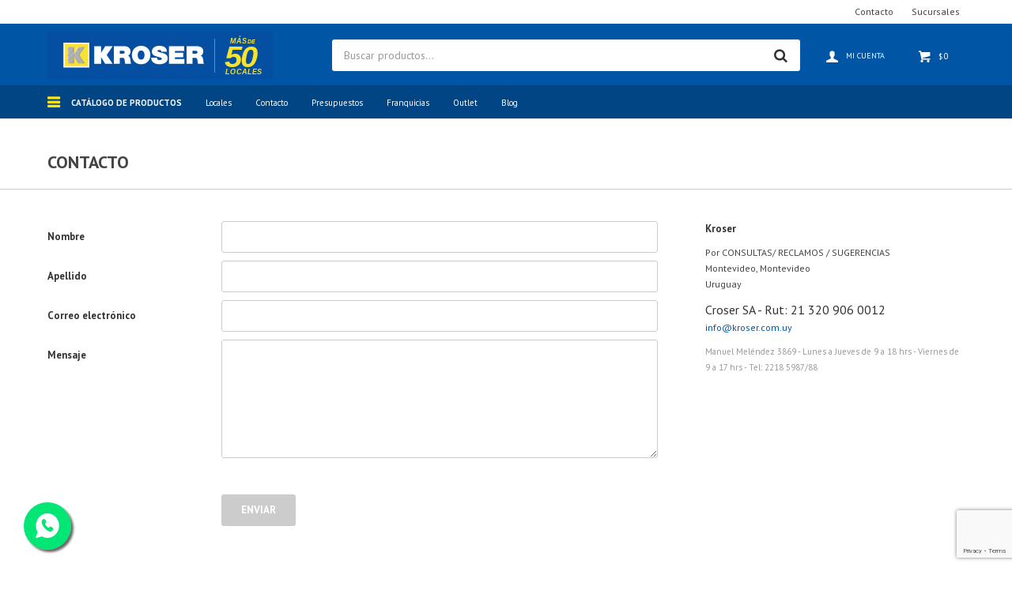

--- FILE ---
content_type: text/html; charset=utf-8
request_url: https://www.kroser.com.uy/contacto
body_size: 12785
content:
<!DOCTYPE html>
<html lang="es" class="no-js">
    <head  itemscope itemtype="http://schema.org/WebSite"> 
        <meta charset="utf-8" />
                <script>
            const GOOGLE_MAPS_CHANNEL_ID = '12';
        </script>
        <link rel='preconnect' href='https://f.fcdn.app'  />
        <link rel='preconnect' href='https://fonts.googleapis.com'  />
        <link rel='preconnect' href='https://www.facebook.com'  />
        <link rel='preconnect' href='https://www.google-analytics.com'  />
        <link rel="dns-prefetch" href="https://cdnjs.cloudflare.com" />

             
                        <title itemprop='name'>Contacto — Kroser</title>            
            <meta name="description" content="" />
            <meta name="keywords" content="" />
            <link itemprop="url" rel="canonical" href="https://www.kroser.com.uy/contacto" />                 
            <meta property="og:title"       content="Contacto — Kroser" /><meta property="og:description" content="" /><meta property="og:type"        content="website" /><meta property="og:image"       content="https://www.kroser.com.uy/public/web/img/logo-og.png"/><meta property="og:url"         content="https://www.kroser.com.uy/contacto" /><meta property="og:site_name"   content="Kroser" />            
<meta name='twitter:description' content='' /> <meta name='twitter:image' content='https://www.kroser.com.uy/public/web/img/logo-og.png' /> <meta name='twitter:url' content='https://www.kroser.com.uy/contacto' /> <meta name='twitter:card' content='summary' /> <meta name='twitter:title' content='Contacto — Kroser' />                       

    <script>document.getElementsByTagName('html')[0].setAttribute('class', 'js ' + ('ontouchstart' in window || navigator.msMaxTouchPoints ? 'is-touch' : 'no-touch'));</script>
    <script>
        var FN_TC = {
                             
             M1 : 44,
             M2 : 1             
        };
    </script>
        <meta id='viewportMetaTag' name="viewport" content="width=device-width, initial-scale=1.0, maximum-scale=1,user-scalable=no">
            <link rel="shortcut icon" href="https://f.fcdn.app/assets/commerce/www.kroser.com.uy/94f6_e862/public/web/favicon.ico" />
                <link rel="apple-itouch-icon" href="https://f.fcdn.app/assets/commerce/www.kroser.com.uy/7097_980e/public/web/favicon.png" />
    
    <link href="https://fonts.googleapis.com/css?family=PT+Sans:400,400i,700,700i" rel="stylesheet">
<meta name="p:domain_verify" content="4d717f4129e9c194bab805e6804d1b82"/>
<link rel="stylesheet" href="https://use.typekit.net/cqd2olo.css">


  
    
    <link href="https://f.fcdn.app/assets/commerce/www.kroser.com.uy/0000_9314/s.52354340761104109418575145328623.css" rel="stylesheet"/>
    <script src="https://f.fcdn.app/assets/commerce/www.kroser.com.uy/0000_9314/s.91613499068051816112226851155175.js"></script>
    
    <!--[if lt IE 9]>
        <script type="text/javascript" src="https://cdnjs.cloudflare.com/ajax/libs/html5shiv/3.7.3/html5shiv.js"></script>
    <![endif]--> 
    
                <link rel="manifest" href="https://f.fcdn.app/assets/manifest.json" />
        
</head> 

<body  id='pgContacto' class='headerMenuFullWidth footer1 headerSubMenuFullPageWidth buscadorSearchField compraDropDown compraLeft filtrosFixed fichaMobileFixedActions layout01'> 
        <script>window.paigoMax = '60000';</script>  
            <script>
            (function (d, s, id) {
                var js, fjs = d.getElementsByTagName(s)[0];
                if (d.getElementById(id))
                    return;
                js = d.createElement(s);
                js.id = id;
                js.setAttribute('defer', 'defer');
                /* */
                js.src = 'https://connect.facebook.net/es_LA/sdk/xfbml.customerchat.js#xfbml=1&version=v3.0&autoLogAppEvents=1';
                /* */
                fjs.parentNode.insertBefore(js, fjs);
            }(document, 'script', 'facebook-jssdk'));
        </script>

                    <div class="fb-customerchat" greeting_dialog_display="show" page_id="567392536648610"  logged_in_greeting="Hola, en que podemos ayudarte hoy?" logged_out_greeting="Hola, en que podemos ayudarte hoy?"></div>
        
    <div id="pre">
                
        <div id="wrapper">
            <header id="header" role="banner">
    <div class="cnt">
        <div id="logo">
    <a href="/">
        <img class="logo" src="https://f.fcdn.app/assets/commerce/www.kroser.com.uy/e76c_966a/public/web/img/logo.svg" alt="Kroser" />
    </a>
    <a href="/harden" class="logo-harden">
        <img class="harden-logo" src="https://f.fcdn.app/assets/commerce/www.kroser.com.uy/8166_5f19/public/web/img/logo-harden.svg" alt="Kroser" />
    </a>
    <a href="/harden" class="iso-harden">
        <img class="iso-harden" src="https://f.fcdn.app/assets/commerce/www.kroser.com.uy/0cea_2bdb/public/web/img/iso-harden.svg" alt="Kroser" />
    </a>
</div>

<nav id="menu" data-fn="fnMainMenu">
    
        <ul class="lst main">  
            
                <li class="it productos fn-desktopOnly">
                    <a  href='https://www.kroser.com.uy/catalogo' target='_self'  class="tit">Catálogo de productos</a>
                
                    <div class="subMenu">                        
                        <div class="cnt">       
                            <ul>
                                
                                    <li class="hdr  herramientas fn-desktopOnly"><a target="_self" href="https://www.kroser.com.uy/herramientas" class="tit">Herramientas</a></li>
                                    
                                        <ul class="menuDesplegable-ul">
                                            
                                                <li><a href="https://www.kroser.com.uy/herramientas/accesorios" target="_self">Accesorios</a>
                                                
                                                </li>
                                            
                                                <li><a href="https://www.kroser.com.uy/herramientas/alicates-y-pinzas" target="_self">Alicates y pinzas</a>
                                                
                                                </li>
                                            
                                                <li><a href="https://www.kroser.com.uy/herramientas/amoladoras" target="_self">Amoladoras</a>
                                                
                                                </li>
                                            
                                                <li><a href="https://www.kroser.com.uy/herramientas/azadas" target="_self">Azadas</a>
                                                
                                                </li>
                                            
                                                <li><a href="https://www.kroser.com.uy/herramientas/caladoras" target="_self">Caladoras</a>
                                                
                                                </li>
                                            
                                                <li><a href="https://www.kroser.com.uy/herramientas/carretillas" target="_self">Carretillas</a>
                                                
                                                </li>
                                            
                                                <li><a href="https://www.kroser.com.uy/herramientas/cepillos" target="_self">Cepillos</a>
                                                
                                                </li>
                                            
                                                <li><a href="https://www.kroser.com.uy/herramientas/compresores" target="_self">Compresores</a>
                                                
                                                </li>
                                            
                                                <li><a href="https://www.kroser.com.uy/herramientas/corte" target="_self">Corte</a>
                                                
                                                </li>
                                            
                                                <li><a href="https://www.kroser.com.uy/herramientas/desbaste" target="_self">Desbaste</a>
                                                
                                                </li>
                                            
                                                <li><a href="https://www.kroser.com.uy/herramientas/destornilladores" target="_self">Destornilladores</a>
                                                
                                                </li>
                                            
                                                <li><a href="https://www.kroser.com.uy/herramientas/elevacion" target="_self">Elevacion</a>
                                                
                                                </li>
                                            
                                                <li><a href="https://www.kroser.com.uy/herramientas/equipos-de-pintar" target="_self">Equipos de pintar</a>
                                                
                                                </li>
                                            
                                                <li><a href="https://www.kroser.com.uy/herramientas/fresadoras-routers" target="_self">Fresadoras / Routers</a>
                                                
                                                </li>
                                            
                                                <li><a href="https://www.kroser.com.uy/herramientas/generadores" target="_self">Generadores</a>
                                                
                                                </li>
                                            
                                                <li><a href="https://www.kroser.com.uy/herramientas/hidrolavadoras" target="_self">Hidrolavadoras</a>
                                                
                                                </li>
                                            
                                                <li><a href="https://www.kroser.com.uy/herramientas/hormigoneras" target="_self">Hormigoneras</a>
                                                
                                                </li>
                                            
                                                <li><a href="https://www.kroser.com.uy/herramientas/insumos" target="_self">Insumos</a>
                                                
                                                </li>
                                            
                                                <li><a href="https://www.kroser.com.uy/herramientas/jardin-y-agro" target="_self">Jardin y agro</a>
                                                
                                                    <ul>
                                                        
                                                            <li><a href="https://www.kroser.com.uy/herramientas/jardin-y-agro/accesorios" target="_self">Accesorios</a>
                                                        
                                                            <li><a href="https://www.kroser.com.uy/herramientas/jardin-y-agro/bombas" target="_self">Bombas</a>
                                                        
                                                            <li><a href="https://www.kroser.com.uy/herramientas/jardin-y-agro/bordeadoras" target="_self">Bordeadoras</a>
                                                        
                                                            <li><a href="https://www.kroser.com.uy/herramientas/jardin-y-agro/cortacercos" target="_self">Cortacercos</a>
                                                        
                                                            <li><a href="https://www.kroser.com.uy/herramientas/jardin-y-agro/cortacesped" target="_self">Cortacésped</a>
                                                        
                                                            <li><a href="https://www.kroser.com.uy/herramientas/jardin-y-agro/desmalezadoras" target="_self">Desmalezadoras</a>
                                                        
                                                            <li><a href="https://www.kroser.com.uy/herramientas/jardin-y-agro/fumigadoras" target="_self">Fumigadoras</a>
                                                        
                                                            <li><a href="https://www.kroser.com.uy/herramientas/jardin-y-agro/motosierras" target="_self">Motosierras</a>
                                                        
                                                            <li><a href="https://www.kroser.com.uy/herramientas/jardin-y-agro/sopladoras" target="_self">Sopladoras</a>
                                                        
                                                            <li><a href="https://www.kroser.com.uy/herramientas/jardin-y-agro/varios" target="_self">Varios</a>
                                                        
                                                            <li><a href="https://www.kroser.com.uy/herramientas/jardin-y-agro/manuales" target="_self">Manuales</a>
                                                          
                                                    </ul>
                                                
                                                </li>
                                            
                                                <li><a href="https://www.kroser.com.uy/herramientas/lijadoras" target="_self">Lijadoras</a>
                                                
                                                </li>
                                            
                                                <li><a href="https://www.kroser.com.uy/herramientas/llaves-y-dados" target="_self">Llaves y dados</a>
                                                
                                                </li>
                                            
                                                <li><a href="https://www.kroser.com.uy/herramientas/marrones-y-macetas" target="_self">Marrones y macetas</a>
                                                
                                                </li>
                                            
                                                <li><a href="https://www.kroser.com.uy/herramientas/martillos" target="_self">Martillos</a>
                                                
                                                </li>
                                            
                                                <li><a href="https://www.kroser.com.uy/herramientas/medicion" target="_self">Medición</a>
                                                
                                                </li>
                                            
                                                <li><a href="https://www.kroser.com.uy/herramientas/palas" target="_self">Palas</a>
                                                
                                                </li>
                                            
                                                <li><a href="https://www.kroser.com.uy/herramientas/picos" target="_self">Picos</a>
                                                
                                                </li>
                                            
                                                <li><a href="https://www.kroser.com.uy/herramientas/pistolas" target="_self">Pistolas</a>
                                                
                                                </li>
                                            
                                                <li><a href="https://www.kroser.com.uy/herramientas/prensas-y-morzas" target="_self">Prensas y morzas</a>
                                                
                                                </li>
                                            
                                                <li><a href="https://www.kroser.com.uy/herramientas/sierras" target="_self">Sierras</a>
                                                
                                                </li>
                                            
                                                <li><a href="https://www.kroser.com.uy/herramientas/soldadoras" target="_self">Soldadoras</a>
                                                
                                                </li>
                                            
                                                <li><a href="https://www.kroser.com.uy/herramientas/taladros-y-atornilladores" target="_self">Taladros y atornilladores</a>
                                                
                                                </li>
                                            
                                                <li><a href="https://www.kroser.com.uy/herramientas/tornos" target="_self">Tornos</a>
                                                
                                                </li>
                                            
                                                <li><a href="https://www.kroser.com.uy/herramientas/vibradores-de-hormigon" target="_self">Vibradores de hormigón</a>
                                                
                                                </li>
                                            
                                                <li><a href="https://www.kroser.com.uy/herramientas/varios" target="_self">Varios</a>
                                                
                                                </li>
                                            
                                                <li><a href="https://www.kroser.com.uy/herramientas/discos" target="_self">Discos</a>
                                                
                                                </li>
                                            
                                                <li><a href="https://www.kroser.com.uy/herramientas/cargadores" target="_self">Cargadores</a>
                                                
                                                </li>
                                            
                                                <li><a href="https://www.kroser.com.uy/herramientas/rotomartillo" target="_self">Rotomartillo</a>
                                                
                                                </li>
                                                                                        
                                            <div data-id="40" data-area="SubMenu" class="banner"><picture><source media="(min-width: 1280px)" srcset="//f.fcdn.app/imgs/2d6f3b/www.kroser.com.uy/krosuy/0152/webp/recursos/108/0x0/herramientas.jpg"  ><source media="(max-width: 1279px) and (min-width: 1024px)" srcset="//f.fcdn.app/imgs/2d6f3b/www.kroser.com.uy/krosuy/0152/webp/recursos/108/0x0/herramientas.jpg"  ><source media="(max-width: 640px) AND (orientation: portrait)" srcset="//f.fcdn.app/imgs/2d6f3b/www.kroser.com.uy/krosuy/0152/webp/recursos/108/0x0/herramientas.jpg"  ><source media="(max-width: 1023px)" srcset="//f.fcdn.app/imgs/2d6f3b/www.kroser.com.uy/krosuy/0152/webp/recursos/108/0x0/herramientas.jpg"  ><img src="//f.fcdn.app/imgs/2d6f3b/www.kroser.com.uy/krosuy/0152/webp/recursos/108/0x0/herramientas.jpg" alt="Herramientas"  ></picture></div>                                        </ul>
                                    
                                
                                    <li class="hdr  pinturas fn-desktopOnly"><a target="_self" href="https://www.kroser.com.uy/pinturas" class="tit">Pinturas</a></li>
                                    
                                        <ul class="menuDesplegable-ul">
                                            
                                                <li><a href="https://www.kroser.com.uy/pinturas/accesorios" target="_self">Accesorios</a>
                                                
                                                    <ul>
                                                        
                                                            <li><a href="https://www.kroser.com.uy/pinturas/accesorios/pinceles" target="_self">Pinceles</a>
                                                        
                                                            <li><a href="https://www.kroser.com.uy/pinturas/accesorios/rodillos" target="_self">Rodillos</a>
                                                          
                                                    </ul>
                                                
                                                </li>
                                            
                                                <li><a href="https://www.kroser.com.uy/pinturas/aerosol" target="_self">Aerosol</a>
                                                
                                                </li>
                                            
                                                <li><a href="https://www.kroser.com.uy/pinturas/esmaltes" target="_self">Esmaltes</a>
                                                
                                                </li>
                                            
                                                <li><a href="https://www.kroser.com.uy/pinturas/exteriores" target="_self">Exteriores</a>
                                                
                                                </li>
                                            
                                                <li><a href="https://www.kroser.com.uy/pinturas/impermeabilizantes" target="_self">Impermeabilizantes</a>
                                                
                                                </li>
                                            
                                                <li><a href="https://www.kroser.com.uy/pinturas/interiores" target="_self">Interiores</a>
                                                
                                                </li>
                                            
                                                <li><a href="https://www.kroser.com.uy/pinturas/maderas" target="_self">Maderas</a>
                                                
                                                </li>
                                            
                                                <li><a href="https://www.kroser.com.uy/pinturas/pisos" target="_self">Pisos</a>
                                                
                                                </li>
                                            
                                                <li><a href="https://www.kroser.com.uy/pinturas/solventes" target="_self">Solventes</a>
                                                
                                                </li>
                                            
                                                <li><a href="https://www.kroser.com.uy/pinturas/varios" target="_self">Varios</a>
                                                
                                                </li>
                                                                                        
                                            <div data-id="41" data-area="SubMenu" class="banner"><picture><source media="(min-width: 1280px)" srcset="//f.fcdn.app/imgs/7d39d1/www.kroser.com.uy/krosuy/dd4b/webp/recursos/109/0x0/pinturas.jpg"  ><source media="(max-width: 1279px) and (min-width: 1024px)" srcset="//f.fcdn.app/imgs/7d39d1/www.kroser.com.uy/krosuy/dd4b/webp/recursos/109/0x0/pinturas.jpg"  ><source media="(max-width: 640px) AND (orientation: portrait)" srcset="//f.fcdn.app/imgs/7d39d1/www.kroser.com.uy/krosuy/dd4b/webp/recursos/109/0x0/pinturas.jpg"  ><source media="(max-width: 1023px)" srcset="//f.fcdn.app/imgs/7d39d1/www.kroser.com.uy/krosuy/dd4b/webp/recursos/109/0x0/pinturas.jpg"  ><img src="//f.fcdn.app/imgs/7d39d1/www.kroser.com.uy/krosuy/dd4b/webp/recursos/109/0x0/pinturas.jpg" alt="Pinturas"  ></picture></div>                                        </ul>
                                    
                                
                                    <li class="hdr  ferreteria fn-desktopOnly"><a target="_self" href="https://www.kroser.com.uy/ferreteria" class="tit">Ferretería</a></li>
                                    
                                        <ul class="menuDesplegable-ul">
                                            
                                                <li><a href="https://www.kroser.com.uy/ferreteria/adhesivoscementos-y-colas" target="_self">Adhesivos, cementos y colas</a>
                                                
                                                    <ul>
                                                        
                                                            <li><a href="https://www.kroser.com.uy/ferreteria/adhesivoscementos-y-colas/cementos" target="_self">Cementos</a>
                                                        
                                                            <li><a href="https://www.kroser.com.uy/ferreteria/adhesivoscementos-y-colas/colas" target="_self">Colas</a>
                                                        
                                                            <li><a href="https://www.kroser.com.uy/ferreteria/adhesivoscementos-y-colas/espuma-de-poliuretano" target="_self">Espuma de poliuretano</a>
                                                        
                                                            <li><a href="https://www.kroser.com.uy/ferreteria/adhesivoscementos-y-colas/selladores" target="_self">Selladores</a>
                                                        
                                                            <li><a href="https://www.kroser.com.uy/ferreteria/adhesivoscementos-y-colas/siliconas" target="_self">Siliconas</a>
                                                          
                                                    </ul>
                                                
                                                </li>
                                            
                                                <li><a href="https://www.kroser.com.uy/ferreteria/alambres-y-clavos" target="_self">Alambres y clavos</a>
                                                
                                                </li>
                                            
                                                <li><a href="https://www.kroser.com.uy/ferreteria/escaleras" target="_self">Escaleras</a>
                                                
                                                </li>
                                            
                                                <li><a href="https://www.kroser.com.uy/ferreteria/limpieza" target="_self">Limpieza</a>
                                                
                                                    <ul>
                                                        
                                                            <li><a href="https://www.kroser.com.uy/ferreteria/limpieza/hogar" target="_self">Hogar</a>
                                                          
                                                    </ul>
                                                
                                                </li>
                                            
                                                <li><a href="https://www.kroser.com.uy/ferreteria/mallas-y-tejidos" target="_self">Mallas y tejidos</a>
                                                
                                                    <ul>
                                                        
                                                            <li><a href="https://www.kroser.com.uy/ferreteria/mallas-y-tejidos/alambres" target="_self">Alambres</a>
                                                        
                                                            <li><a href="https://www.kroser.com.uy/ferreteria/mallas-y-tejidos/plastico" target="_self">Plástico</a>
                                                          
                                                    </ul>
                                                
                                                </li>
                                                                                        
                                            <div data-id="42" data-area="SubMenu" class="banner"><picture><source media="(min-width: 1280px)" srcset="//f.fcdn.app/imgs/ef7024/www.kroser.com.uy/krosuy/c4c3/webp/recursos/110/0x0/ferreteria.jpg"  ><source media="(max-width: 1279px) and (min-width: 1024px)" srcset="//f.fcdn.app/imgs/ef7024/www.kroser.com.uy/krosuy/c4c3/webp/recursos/110/0x0/ferreteria.jpg"  ><source media="(max-width: 640px) AND (orientation: portrait)" srcset="//f.fcdn.app/imgs/ef7024/www.kroser.com.uy/krosuy/c4c3/webp/recursos/110/0x0/ferreteria.jpg"  ><source media="(max-width: 1023px)" srcset="//f.fcdn.app/imgs/ef7024/www.kroser.com.uy/krosuy/c4c3/webp/recursos/110/0x0/ferreteria.jpg"  ><img src="//f.fcdn.app/imgs/ef7024/www.kroser.com.uy/krosuy/c4c3/webp/recursos/110/0x0/ferreteria.jpg" alt="Ferreteria"  ></picture></div>                                        </ul>
                                    
                                
                                    <li class="hdr  barraca fn-desktopOnly"><a target="_self" href="https://www.kroser.com.uy/barraca" class="tit">Barraca</a></li>
                                    
                                        <ul class="menuDesplegable-ul">
                                            
                                                <li><a href="https://www.kroser.com.uy/barraca/aberturas" target="_self">Aberturas</a>
                                                
                                                    <ul>
                                                        
                                                            <li><a href="https://www.kroser.com.uy/barraca/aberturas/candados" target="_self">Candados</a>
                                                        
                                                            <li><a href="https://www.kroser.com.uy/barraca/aberturas/cerraduras-y-cerrojos" target="_self">Cerraduras y cerrojos</a>
                                                        
                                                            <li><a href="https://www.kroser.com.uy/barraca/aberturas/herrajes" target="_self">Herrajes</a>
                                                        
                                                            <li><a href="https://www.kroser.com.uy/barraca/aberturas/puertas" target="_self">Puertas</a>
                                                        
                                                            <li><a href="https://www.kroser.com.uy/barraca/aberturas/ventanas" target="_self">Ventanas</a>
                                                          
                                                    </ul>
                                                
                                                </li>
                                            
                                                <li><a href="https://www.kroser.com.uy/barraca/sanitaria" target="_self">Sanitaria</a>
                                                
                                                    <ul>
                                                        
                                                            <li><a href="https://www.kroser.com.uy/barraca/sanitaria/artefactos-de-bano" target="_self">Artefactos de baño</a>
                                                        
                                                            <li><a href="https://www.kroser.com.uy/barraca/sanitaria/griferia-monocomando" target="_self">Grifería monocomando</a>
                                                        
                                                            <li><a href="https://www.kroser.com.uy/barraca/sanitaria/grifos" target="_self">Grifos</a>
                                                        
                                                            <li><a href="https://www.kroser.com.uy/barraca/sanitaria/mezcladoras" target="_self">Mezcladoras</a>
                                                          
                                                    </ul>
                                                
                                                </li>
                                            
                                                <li><a href="https://www.kroser.com.uy/barraca/yeso" target="_self">Yeso</a>
                                                
                                                    <ul>
                                                        
                                                            <li><a href="https://www.kroser.com.uy/barraca/yeso/placas" target="_self">Placas</a>
                                                        
                                                            <li><a href="https://www.kroser.com.uy/barraca/yeso/accesorios" target="_self">Accesorios</a>
                                                          
                                                    </ul>
                                                
                                                </li>
                                            
                                                <li><a href="https://www.kroser.com.uy/barraca/varios" target="_self">Varios</a>
                                                
                                                </li>
                                                                                        
                                            <div data-id="38" data-area="SubMenu" class="banner"><picture><source media="(min-width: 1280px)" srcset="//f.fcdn.app/imgs/747463/www.kroser.com.uy/krosuy/0932/webp/recursos/106/0x0/barraca.jpg"  ><source media="(max-width: 1279px) and (min-width: 1024px)" srcset="//f.fcdn.app/imgs/747463/www.kroser.com.uy/krosuy/0932/webp/recursos/106/0x0/barraca.jpg"  ><source media="(max-width: 640px) AND (orientation: portrait)" srcset="//f.fcdn.app/imgs/747463/www.kroser.com.uy/krosuy/0932/webp/recursos/106/0x0/barraca.jpg"  ><source media="(max-width: 1023px)" srcset="//f.fcdn.app/imgs/747463/www.kroser.com.uy/krosuy/0932/webp/recursos/106/0x0/barraca.jpg"  ><img src="//f.fcdn.app/imgs/747463/www.kroser.com.uy/krosuy/0932/webp/recursos/106/0x0/barraca.jpg" alt="Barraca"  ></picture></div>                                        </ul>
                                    
                                
                                    <li class="hdr  electricidad fn-desktopOnly"><a target="_self" href="https://www.kroser.com.uy/electricidad" class="tit">Electricidad</a></li>
                                    
                                        <ul class="menuDesplegable-ul">
                                            
                                                <li><a href="https://www.kroser.com.uy/electricidad/accesorios" target="_self">Accesorios</a>
                                                
                                                </li>
                                            
                                                <li><a href="https://www.kroser.com.uy/electricidad/alargues-y-zapatillas" target="_self">Alargues y zapatillas</a>
                                                
                                                </li>
                                            
                                                <li><a href="https://www.kroser.com.uy/electricidad/electronica" target="_self">Electrónica</a>
                                                
                                                </li>
                                            
                                                <li><a href="https://www.kroser.com.uy/electricidad/iluminacion" target="_self">Iluminación</a>
                                                
                                                </li>
                                                                                        
                                            <div data-id="43" data-area="SubMenu" class="banner"><picture><source media="(min-width: 1280px)" srcset="//f.fcdn.app/imgs/ec5dce/www.kroser.com.uy/krosuy/cab6/webp/recursos/111/0x0/electricidad.jpg"  ><source media="(max-width: 1279px) and (min-width: 1024px)" srcset="//f.fcdn.app/imgs/ec5dce/www.kroser.com.uy/krosuy/cab6/webp/recursos/111/0x0/electricidad.jpg"  ><source media="(max-width: 640px) AND (orientation: portrait)" srcset="//f.fcdn.app/imgs/ec5dce/www.kroser.com.uy/krosuy/cab6/webp/recursos/111/0x0/electricidad.jpg"  ><source media="(max-width: 1023px)" srcset="//f.fcdn.app/imgs/ec5dce/www.kroser.com.uy/krosuy/cab6/webp/recursos/111/0x0/electricidad.jpg"  ><img src="//f.fcdn.app/imgs/ec5dce/www.kroser.com.uy/krosuy/cab6/webp/recursos/111/0x0/electricidad.jpg" alt="Electricidad"  ></picture></div>                                        </ul>
                                    
                                
                                    <li class="hdr  electrodomesticos fn-desktopOnly"><a target="_self" href="https://www.kroser.com.uy/electrodomesticos" class="tit">Electrodomésticos</a></li>
                                    
                                        <ul class="menuDesplegable-ul">
                                            
                                                <li><a href="https://www.kroser.com.uy/electrodomesticos/accesorios" target="_self">Accesorios</a>
                                                
                                                </li>
                                            
                                                <li><a href="https://www.kroser.com.uy/electrodomesticos/climatizacion" target="_self">Climatización</a>
                                                
                                                    <ul>
                                                        
                                                            <li><a href="https://www.kroser.com.uy/electrodomesticos/climatizacion/accesorios" target="_self">Accesorios</a>
                                                        
                                                            <li><a href="https://www.kroser.com.uy/electrodomesticos/climatizacion/aire-acondicionado" target="_self">Aire acondicionado</a>
                                                        
                                                            <li><a href="https://www.kroser.com.uy/electrodomesticos/climatizacion/calefactores" target="_self">Calefactores</a>
                                                        
                                                            <li><a href="https://www.kroser.com.uy/electrodomesticos/climatizacion/caloventiladores" target="_self">Caloventiladores</a>
                                                        
                                                            <li><a href="https://www.kroser.com.uy/electrodomesticos/climatizacion/estufas" target="_self">Estufas</a>
                                                        
                                                            <li><a href="https://www.kroser.com.uy/electrodomesticos/climatizacion/ventiladores" target="_self">Ventiladores</a>
                                                        
                                                            <li><a href="https://www.kroser.com.uy/electrodomesticos/climatizacion/calientacamas" target="_self">Calientacamas</a>
                                                          
                                                    </ul>
                                                
                                                </li>
                                            
                                                <li><a href="https://www.kroser.com.uy/electrodomesticos/extractores" target="_self">Extractores</a>
                                                
                                                </li>
                                            
                                                <li><a href="https://www.kroser.com.uy/electrodomesticos/tv-y-audio" target="_self">TV y audio</a>
                                                
                                                </li>
                                            
                                                <li><a href="https://www.kroser.com.uy/electrodomesticos/aspiradoras" target="_self">Aspiradoras</a>
                                                
                                                </li>
                                                                                        
                                            <div data-id="44" data-area="SubMenu" class="banner"><picture><source media="(min-width: 1280px)" srcset="//f.fcdn.app/imgs/5c29f8/www.kroser.com.uy/krosuy/4163/webp/recursos/112/0x0/electrodomesticos.jpg"  ><source media="(max-width: 1279px) and (min-width: 1024px)" srcset="//f.fcdn.app/imgs/5c29f8/www.kroser.com.uy/krosuy/4163/webp/recursos/112/0x0/electrodomesticos.jpg"  ><source media="(max-width: 640px) AND (orientation: portrait)" srcset="//f.fcdn.app/imgs/5c29f8/www.kroser.com.uy/krosuy/4163/webp/recursos/112/0x0/electrodomesticos.jpg"  ><source media="(max-width: 1023px)" srcset="//f.fcdn.app/imgs/5c29f8/www.kroser.com.uy/krosuy/4163/webp/recursos/112/0x0/electrodomesticos.jpg"  ><img src="//f.fcdn.app/imgs/5c29f8/www.kroser.com.uy/krosuy/4163/webp/recursos/112/0x0/electrodomesticos.jpg" alt="Electrodomesticos"  ></picture></div>                                        </ul>
                                    
                                
                                    <li class="hdr  automotiz-motos-y-biciletas fn-desktopOnly"><a target="_self" href="https://www.kroser.com.uy/automotiz-motos-y-biciletas" class="tit">Automotriz, motos y bicicletas</a></li>
                                    
                                        <ul class="menuDesplegable-ul">
                                            
                                                <li><a href="https://www.kroser.com.uy/automotiz-motos-y-biciletas/automotriz-motos-y-bicicletas/automotriz" target="_self">Automotriz</a>
                                                
                                                    <ul>
                                                        
                                                            <li><a href="https://www.kroser.com.uy/automotiz-motos-y-biciletas/automotriz-motos-y-bicicletas/automotriz/limpieza" target="_self">Limpieza</a>
                                                          
                                                    </ul>
                                                
                                                </li>
                                            
                                                <li><a href="https://www.kroser.com.uy/automotiz-motos-y-biciletas/automotriz-motos-y-bicicletas/bicicletas" target="_self">Bicicletas</a>
                                                
                                                </li>
                                            
                                                <li><a href="https://www.kroser.com.uy/automotiz-motos-y-biciletas/automotriz-motos-y-bicicletas/motos" target="_self">Motos</a>
                                                
                                                </li>
                                                                                        
                                            <div data-id="45" data-area="SubMenu" class="banner"><picture><source media="(min-width: 1280px)" srcset="//f.fcdn.app/imgs/031b03/www.kroser.com.uy/krosuy/6c65/webp/recursos/113/0x0/automotriz.jpg"  ><source media="(max-width: 1279px) and (min-width: 1024px)" srcset="//f.fcdn.app/imgs/031b03/www.kroser.com.uy/krosuy/6c65/webp/recursos/113/0x0/automotriz.jpg"  ><source media="(max-width: 640px) AND (orientation: portrait)" srcset="//f.fcdn.app/imgs/031b03/www.kroser.com.uy/krosuy/6c65/webp/recursos/113/0x0/automotriz.jpg"  ><source media="(max-width: 1023px)" srcset="//f.fcdn.app/imgs/031b03/www.kroser.com.uy/krosuy/6c65/webp/recursos/113/0x0/automotriz.jpg"  ><img src="//f.fcdn.app/imgs/031b03/www.kroser.com.uy/krosuy/6c65/webp/recursos/113/0x0/automotriz.jpg" alt="Automotriz"  ></picture></div>                                        </ul>
                                    
                                
                                    <li class="hdr  hogar-camping-y-jardin fn-desktopOnly"><a target="_self" href="https://www.kroser.com.uy/hogar-camping-y-jardin" class="tit">Hogar, jardin y camping</a></li>
                                    
                                        <ul class="menuDesplegable-ul">
                                            
                                                <li><a href="https://www.kroser.com.uy/hogar-camping-y-jardin/hogar-jardin-y-camping/accesorios" target="_self">Accesorios</a>
                                                
                                                </li>
                                            
                                                <li><a href="https://www.kroser.com.uy/hogar-camping-y-jardin/hogar-jardin-y-camping/hornos" target="_self">Hornos</a>
                                                
                                                </li>
                                            
                                                <li><a href="https://www.kroser.com.uy/hogar-camping-y-jardin/hogar-jardin-y-camping/linternas" target="_self">Linternas</a>
                                                
                                                </li>
                                            
                                                <li><a href="https://www.kroser.com.uy/hogar-camping-y-jardin/hogar-jardin-y-camping/parrillas" target="_self">Parrillas</a>
                                                
                                                </li>
                                            
                                                <li><a href="https://www.kroser.com.uy/hogar-camping-y-jardin/hogar-jardin-y-camping/sillas" target="_self">Sillas</a>
                                                
                                                </li>
                                            
                                                <li><a href="https://www.kroser.com.uy/hogar-camping-y-jardin/hogar-jardin-y-camping/termos" target="_self">Termos</a>
                                                
                                                </li>
                                            
                                                <li><a href="https://www.kroser.com.uy/hogar-camping-y-jardin/hogar-jardin-y-camping/varios" target="_self">Varios</a>
                                                
                                                </li>
                                                                                        
                                            <div data-id="46" data-area="SubMenu" class="banner"><picture><source media="(min-width: 1280px)" srcset="//f.fcdn.app/imgs/d9557b/www.kroser.com.uy/krosuy/1875/webp/recursos/114/0x0/hjc.jpg"  ><source media="(max-width: 1279px) and (min-width: 1024px)" srcset="//f.fcdn.app/imgs/d9557b/www.kroser.com.uy/krosuy/1875/webp/recursos/114/0x0/hjc.jpg"  ><source media="(max-width: 640px) AND (orientation: portrait)" srcset="//f.fcdn.app/imgs/d9557b/www.kroser.com.uy/krosuy/1875/webp/recursos/114/0x0/hjc.jpg"  ><source media="(max-width: 1023px)" srcset="//f.fcdn.app/imgs/d9557b/www.kroser.com.uy/krosuy/1875/webp/recursos/114/0x0/hjc.jpg"  ><img src="//f.fcdn.app/imgs/d9557b/www.kroser.com.uy/krosuy/1875/webp/recursos/114/0x0/hjc.jpg" alt="Hogar, jardin y camping"  ></picture></div>                                        </ul>
                                    
                                
                                    <li class="hdr  seguridad fn-desktopOnly"><a target="_self" href="https://www.kroser.com.uy/seguridad" class="tit">Seguridad</a></li>
                                    
                                        <ul class="menuDesplegable-ul">
                                            
                                                <li><a href="https://www.kroser.com.uy/seguridad/seguridad-industrial" target="_self">Seguridad industrial</a>
                                                
                                                </li>
                                                                                        
                                            <div data-id="39" data-area="SubMenu" class="banner"><picture><source media="(min-width: 1280px)" srcset="//f.fcdn.app/imgs/c17b5b/www.kroser.com.uy/krosuy/66a9/webp/recursos/107/0x0/seguridad.jpg"  ><source media="(max-width: 1279px) and (min-width: 1024px)" srcset="//f.fcdn.app/imgs/c17b5b/www.kroser.com.uy/krosuy/66a9/webp/recursos/107/0x0/seguridad.jpg"  ><source media="(max-width: 640px) AND (orientation: portrait)" srcset="//f.fcdn.app/imgs/c17b5b/www.kroser.com.uy/krosuy/66a9/webp/recursos/107/0x0/seguridad.jpg"  ><source media="(max-width: 1023px)" srcset="//f.fcdn.app/imgs/c17b5b/www.kroser.com.uy/krosuy/66a9/webp/recursos/107/0x0/seguridad.jpg"  ><img src="//f.fcdn.app/imgs/c17b5b/www.kroser.com.uy/krosuy/66a9/webp/recursos/107/0x0/seguridad.jpg" alt="Seguridad"  ></picture></div>                                        </ul>
                                    
                                
                            </ul>
                        </div>
                    </div>
                
                </li>
            
                <li class="it ">
                    <a  href='https://www.kroser.com.uy/tiendas' target='_self'  class="tit">Locales</a>
                
                </li>
            
                <li class="it ">
                    <a  href='https://www.kroser.com.uy/contacto' target='_self'  class="tit">Contacto</a>
                
                </li>
            
                <li class="it ">
                    <a  href='https://www.kroser.com.uy/contacto' target='_self'  class="tit">Presupuestos</a>
                
                </li>
            
                <li class="it ">
                    <a  href='https://www.kroser.com.uy/franquicias' target='_self'  class="tit">Franquicias</a>
                
                </li>
            
                <li class="it ">
                    <a  href='https://www.kroser.com.uy/catalogo?grp=5' target='_self'  class="tit">Outlet</a>
                
                </li>
            
                <li class="it ">
                    <a  href='https://www.kroser.com.uy/blog' target='_self'  class="tit">Blog</a>
                
                </li>
            
        </ul>
    
</nav>

<div class="toolsItem frmBusqueda" data-version='1'>
    <button type="button" class="btnItem btnMostrarBuscador">
        <span class="ico"></span>
        <span class="txt"></span>
    </button>
    <form action="/catalogo">
        <div class="cnt">
            <span class="btnCerrar">
                <span class="ico"></span>
                <span class="txt"></span>
            </span>
            <label class="lbl">
                <b>Buscar productos</b> 
                <input maxlength="48" required="" autocomplete="off" type="search" name="q" placeholder="Buscar productos..." />
            </label>
            <button class="btnBuscar" type="submit">
                <span class="ico"></span>
                <span class="txt"></span>
            </button>
        </div>
    </form>
</div>

<div class="toolsItem accesoMiCuentaCnt" data-logged="off" data-version='1'>
    <a href="/mi-cuenta" class="btnItem btnMiCuenta">
        <span class="ico"></span>
        <span class="txt"></span>
        <span class="usuario">
            <span class="nombre"></span>
            <span class="apellido"></span>
        </span>
    </a>   
    <div class="miCuentaMenu">    
    <ul class="lst">
        <li class="it"><a href='/mi-cuenta/mis-datos' class="tit" >Mis datos</a></li>
        <li class="it"><a href='/mi-cuenta/direcciones' class="tit" >Mis direcciones</a></li>
        <li class="it"><a href='/mi-cuenta/compras' class="tit" >Mis compras</a></li>
                    <li class="it"><a href='/mi-cuenta/wish-list' class="tit" >Wish List</a></li>
                <li class="it itSalir"><a href='/salir' class="tit" >Salir</a></li>
    </ul>
</div>

 
</div>
<div id="miCompra" data-show="off" data-fn="fnMiCompra" class="toolsItem" data-version="1">
</div>

<!--<div id="infoTop"><span class="tel">+598 2705 8376</span> <span class="info">Atención telefónica de lunes a viernes de 9 a 18 hs.</span></div>-->


    <nav id="menuTop">
        <ul class="lst">
            
                <li class="it "><a target="_self" class="tit" href="https://www.kroser.com.uy/contacto">Contacto</a></li>
            
                <li class="it "><a target="_self" class="tit" href="https://www.kroser.com.uy/tiendas">Sucursales</a></li>
            
        </ul>
    </nav>
    

<a id="btnMainMenuMobile" href="javascript:mainMenuMobile.show();"><span class="ico">&#59421;</span><span class="txt">Menú</span></a>
    </div>
</header> <!-- end:header -->


            <section id="central">
    <div class="hdr">            
        <h1 class="tit">Contacto</h1>           
    </div>
    <div role="main" id="main">
        <form  action='' method='post'  class='frm frm01 lblLeft'  id='frmContacto' >
<span style='display:none;'><input type='hidden' name='_frm' value='frmContacto'  /></span>
    <div class="fld-grp">
        <div id="fldNombre" class="fld">
            <label class="lbl"><b>Nombre</b><input type='text' value=''  name='txtNombre' class="v_required" required  ></label>
        </div>
                    <div id="fldApellido" class="fld">
                <label class="lbl"><b>Apellido</b><input type='text' value=''  name='txtApellido' class="v_required" required  ></label>
            </div>               
                <div id="fldEmail" class="fld">
            <label class="lbl"><b>Correo electrónico</b><input type='email' value=''  name='txtEmail' class="v_required v_email" required  ></label>
        </div>                    
        <div id="fldMensaje" class="fld">
            <label class="lbl"><b>Mensaje</b><textarea  name='txtMensaje' class="v_required" required cols='24' rows='5' ></textarea></label>
        </div>
        <div id="fldCaptcha" class="fld fldCaptcha">
            <div class="lbl">                    
                <div id="captchaContacto"></div>
                <script>
                    FN_Captcha.render('captchaContacto', {
                        callback: function () {
                            $('#btnEnviarContacto').attr('disabled', false);
                        }
                    });
                </script>
            </div>
        </div>
    </div>
    <div class="actions">
        <button id='btnEnviarContacto' type="submit" class="btn btn01 btnEnviar" disabled>Enviar</button>
    </div>
</form>

    </div>

    <div id="secondary">
        <div class="blk blkDir">
            <div class="cnt vcard">
                <strong class="org">Kroser</strong>
                <address class="adr">
                    <span class="street-address">Por CONSULTAS/ RECLAMOS / SUGERENCIAS</span><br>
                    <span class="locality">Montevideo</span>, <span class="region">Montevideo</span><br>
                    <span class="country-name">Uruguay</span>
                </address>
                <div class="contact">
                    <span class="tel">Croser SA - Rut: 21 320 906 0012</span><br>
                    <span class="mail"><a href="mailto:info@kroser.com.uy">info@kroser.com.uy</a></span>
                </div>
                <div class="note">Manuel Meléndez 3869 - Lunes a Jueves de 9 a 18 hrs - Viernes de 9 a 17 hrs - Tel: 2218 5987/88</div>
            </div>
        </div>
    </div>
</section><footer id="footer">
    <div class="cnt">
        <!---->
<div id="historialArtVistos" data-show="off">

</div>


            <div class="ftrContent">
    
        <div class="blk blkSeo">
            <div class="hdr">
                <div class="tit">Menú SEO</div>
            </div>
            <div class="cnt">
                <ul class="lst">
                    
                </ul>
            </div>
        </div>
    
    
        <div class="blk blkEmpresa">
            <div class="hdr">
                <div class="tit">Kroser</div>
            </div>
            <div class="cnt">
                <ul class="lst">
                    
                        <li class="it "><a target="_self" class="tit" href="https://www.kroser.com.uy/la-empresa">La empresa</a></li>
                    
                        <li class="it "><a target="_self" class="tit" href="https://www.kroser.com.uy/tiendas">Locales</a></li>
                    
                        <li class="it "><a target="_self" class="tit" href="https://www.kroser.com.uy/contacto">Contacto</a></li>
                    
                        <li class="it "><a target="_self" class="tit" href="https://www.kroser.com.uy/trabaja-con-nosotros">Trabaja con nosotros</a></li>
                    
                        <li class="it "><a target="_self" class="tit" href="https://www.kroser.com.uy/politica-de-privacidad">Política de privacidad</a></li>
                    
                </ul>
            </div>
        </div>
    
    
        <div class="blk blkCompra">
            <div class="hdr">
                <div class="tit">Comprar</div>
            </div>
            <div class="cnt">
                <ul class="lst">
                    
                        <li class="it "><a target="_self" class="tit" href="https://www.kroser.com.uy/como-comprar">Como comprar</a></li>
                    
                        <li class="it "><a target="_self" class="tit" href="https://www.kroser.com.uy/envios-y-devoluciones">Envíos y devoluciones</a></li>
                    
                        <li class="it "><a target="_self" class="tit" href="https://www.kroser.com.uy/terminos-y-condiciones">Términos y condiciones</a></li>
                    
                        <li class="it "><a target="_self" class="tit" href="https://www.kroser.com.uy/franquicias">Franquicias</a></li>
                    
                        <li class="it "><a target="_self" class="tit" href="https://www.kroser.com.uy/politica-de-privacidad">Política de privacidad</a></li>
                    
                </ul>
            </div>
        </div>
    
    
        <div class="blk blkCuenta">
            <div class="hdr">
                <div class="tit">Mi Cuenta</div>
            </div>
            <div class="cnt">
                <ul class="lst">
                    
                        <li class="it "><a target="_self" class="tit" href="https://www.kroser.com.uy/mi-cuenta">Mi cuenta</a></li>
                    
                        <li class="it "><a target="_self" class="tit" href="https://www.kroser.com.uy/mi-cuenta/compras">Mis compras</a></li>
                    
                        <li class="it "><a target="_self" class="tit" href="https://www.kroser.com.uy/mi-cuenta/direcciones">Mis direcciones</a></li>
                    
                </ul>
            </div>
        </div>
    
    <div class="blk blkNewsletter">
        <div class="hdr">
            <div class="tit">Suscríbete a nuestras noticias</div>
        </div>
        <div class="cnt">
            <form class="frmNewsletter" action="/ajax?service=registro-newsletter">
    <div class="fld-grp">
        <div class="fld fldNombre">
            <label class="lbl"><b>Nombre</b><input type="text" name="nombre" placeholder="Ingresa tu nombre" /></label>
        </div>    
        <div class="fld fldApellido">
            <label class="lbl"><b>Apellido</b><input type="text" name="apellido" placeholder="Ingresa tu apellido" /></label>
        </div>          
        <div class="fld fldEmail">
            <label class="lbl"><b>E-mail</b><input type="email" name="email" required placeholder="Ingresa tu e-mail" /></label>
        </div>
    </div>
    <div class="actions">
        <button type="submit" class="btn btnSuscribirme"><span>Suscribirme</span></button>
    </div>
</form>
            <ul class="lst lstRedesSociales">
                <li class="it facebook"><a href="https://www.facebook.com/kroseruy/" target="_blank" rel="external"><span class="ico">&#59392;</span><span class="txt">Facebook</span></a></li>
                    <li class="it twitter"><a href="https://twitter.com/Kroseruy" target="_blank" rel="external"><span class="ico">&#59393;</span><span class="txt">Twitter</span></a></li>
                    <li class="it youtube"><a href="https://www.youtube.com/channel/UCw9jtF-liyoiQ1-6H_aLRhw" target="_blank" rel="external"><span class="ico">&#59394;</span><span class="txt">Youtube</span></span></a></li>
                    <li class="it instagram"><a href="https://www.instagram.com/kroseruy/" target="_blank" rel="external"><span class="ico">&#59396;</span><span class="txt">Instagram</span></a></li>
        </ul>


        </div>
    </div>
    <div class="sellos">
        <div class="blk blkMediosDePago">
            <div class="hdr">
                <div class="tit">Compr? online con:</div>
            </div>
            <div class='cnt'>
                
                    <ul class='lst lstMediosDePago'>
                        
                            <li class='it visa'><img src="https://f.fcdn.app/logos/b/visa.svg" alt="visa" height="20" /></li>
                        
                            <li class='it oca'><img src="https://f.fcdn.app/logos/b/oca.svg" alt="oca" height="20" /></li>
                        
                            <li class='it master'><img src="https://f.fcdn.app/logos/b/master.svg" alt="master" height="20" /></li>
                        
                            <li class='it diners'><img src="https://f.fcdn.app/logos/b/diners.svg" alt="diners" height="20" /></li>
                        
                            <li class='it lider'><img src="https://f.fcdn.app/logos/b/lider.svg" alt="lider" height="20" /></li>
                        
                            <li class='it abitab'><img src="https://f.fcdn.app/logos/b/abitab.svg" alt="abitab" height="20" /></li>
                        
                            <li class='it redpagos'><img src="https://f.fcdn.app/logos/b/redpagos.svg" alt="redpagos" height="20" /></li>
                        
                            <li class='it mercadopago'><img src="https://f.fcdn.app/logos/b/mercadopago.svg" alt="mercadopago" height="20" /></li>
                        
                            <li class='it amex'><img src="https://f.fcdn.app/logos/b/amex.svg" alt="amex" height="20" /></li>
                        
                            <li class='it pagodespues'><img src="https://f.fcdn.app/logos/b/pagodespues.svg" alt="pagodespues" height="20" /></li>
                        
                    </ul>
                
            </div>
        </div>
        
            <div class="blk blkMediosDeEnvio">
                <div class="hdr">
                    <div class="tit">Entrega:</div>
                </div>
                <div class='cnt'>
                    <ul class="lst lstMediosDeEnvio">     
                        
                            
                        
                            
                        
                            
                        
                            
                        
                            
                        
                    </ul>
                </div>
            </div>
        
    </div>
    <div class="extras">
        <div class="copy">&COPY; Copyright 2026 / Kroser</div>
        <div class="btnFenicio"><a href="https://fenicio.io?site=Kroser" target="_blank" title="Powered by Fenicio eCommerce Uruguay"><strong>Fenicio eCommerce Uruguay</strong></a></div>

    </div>
</div>      
    </div>
</footer>
</div> <!-- end:wrapper -->
</div> <!-- end:pre -->
<div class="loader">
  <div></div>
</div>  
<div class="paigoModal" data-tipo="cuotas">
    <div class="background"></div>
    <div class="content">
        <img src='https://f.fcdn.app/assets/commerce/www.kroser.com.uy/b276_4d69/public/web/img/paigo/logo.svg' class='logo'>

<div class='box' style='max-width: 250px;'>
    <h2>Comprá ahora y Pagá Después, hasta en 12 cuotas y sin tocar tu tarjeta de crédito</h2>
</div>

<div class='cuotas small box'></div>

<p class='small'>Obtené Pago Después en 2 simples pasos.</p>

<button class='btnAplicaPaigo'>¡Me interesa!</button>    </div>
</div>
<div class="paigoModal" data-tipo="datos">
    <div class="background"></div>
    <div class="content">
        <img src='https://f.fcdn.app/assets/commerce/www.kroser.com.uy/b276_4d69/public/web/img/paigo/logo.svg' class='logo'>

<div class='box' style='gap: 5px;'>
    <h3>¡Sumate a la forma más ágil de comprar!</h3>

    <p>Comprá en 3 cuotas sin recargo o hasta en 12 cuotas * ¡Solo con tu cédula!</p>

    <p class='nota'>* sujeto aprobación crediticia.</p>

    <p>Verifica si estás calificado para comprar con Pago Después:</p>
</div>

<div class='form'>
    <div class='line'>
        <div class='item'>
            <label for='cedula'>Cédula de identidad</label>
            <input type='text' name='cedula'>
        </div>
    </div>
    
    <div class='line'>
        <div class='item'>
            <label for='celular'>Celular</label>
            <input type='text' name='celular'>
        </div>
    </div>

    <div class='line fec-nac'>
        <div class="tit">Fecha de nacimiento</div>
        <div class='item'>
            <!--<input type='number' name='dia' maxlength='2'>-->
            <select name="dia" id="dia" class="opcionesFechaPaigo">
                <option class='opcionesFechaPaigo' value='01'>1</option><option class='opcionesFechaPaigo' value='02'>2</option><option class='opcionesFechaPaigo' value='03'>3</option><option class='opcionesFechaPaigo' value='04'>4</option><option class='opcionesFechaPaigo' value='05'>5</option><option class='opcionesFechaPaigo' value='06'>6</option><option class='opcionesFechaPaigo' value='07'>7</option><option class='opcionesFechaPaigo' value='08'>8</option><option class='opcionesFechaPaigo' value='09'>9</option><option class='opcionesFechaPaigo' value='10'>10</option><option class='opcionesFechaPaigo' value='11'>11</option><option class='opcionesFechaPaigo' value='12'>12</option><option class='opcionesFechaPaigo' value='13'>13</option><option class='opcionesFechaPaigo' value='14'>14</option><option class='opcionesFechaPaigo' value='15'>15</option><option class='opcionesFechaPaigo' value='16'>16</option><option class='opcionesFechaPaigo' value='17'>17</option><option class='opcionesFechaPaigo' value='18'>18</option><option class='opcionesFechaPaigo' value='19'>19</option><option class='opcionesFechaPaigo' value='20'>20</option><option class='opcionesFechaPaigo' value='21'>21</option><option class='opcionesFechaPaigo' value='22'>22</option><option class='opcionesFechaPaigo' value='23'>23</option><option class='opcionesFechaPaigo' value='24'>24</option><option class='opcionesFechaPaigo' value='25'>25</option><option class='opcionesFechaPaigo' value='26'>26</option><option class='opcionesFechaPaigo' value='27'>27</option><option class='opcionesFechaPaigo' value='28'>28</option><option class='opcionesFechaPaigo' value='29'>29</option><option class='opcionesFechaPaigo' value='30'>30</option><option class='opcionesFechaPaigo' value='31'>31</option>            </select>
            <label for='dia'>Día</label>
        </div>

        <div class='item'>
            <!--<input type='number' name='mes' maxlength='2'>-->
            <select name="mes" id="mes" class='opcionesFechaPaigo'>
                <option class='opcionesFechaPaigo' value='01'>1</option><option class='opcionesFechaPaigo' value='02'>2</option><option class='opcionesFechaPaigo' value='03'>3</option><option class='opcionesFechaPaigo' value='04'>4</option><option class='opcionesFechaPaigo' value='05'>5</option><option class='opcionesFechaPaigo' value='06'>6</option><option class='opcionesFechaPaigo' value='07'>7</option><option class='opcionesFechaPaigo' value='08'>8</option><option class='opcionesFechaPaigo' value='09'>9</option><option class='opcionesFechaPaigo' value='10'>10</option><option class='opcionesFechaPaigo' value='11'>11</option><option class='opcionesFechaPaigo' value='12'>12</option>            </select>
            <label for='mes'>Mes</label>
        </div>

        <div class='item'>
            <!--<input type='number' name='ano' maxlength='4'>-->
            <select name="ano" id="ano" class='opcionesFechaPaigo opcionAnoPaigo'>
                <option class='opcionesFechaPaigo' value='2026'>2026</option><option class='opcionesFechaPaigo' value='2025'>2025</option><option class='opcionesFechaPaigo' value='2024'>2024</option><option class='opcionesFechaPaigo' value='2023'>2023</option><option class='opcionesFechaPaigo' value='2022'>2022</option><option class='opcionesFechaPaigo' value='2021'>2021</option><option class='opcionesFechaPaigo' value='2020'>2020</option><option class='opcionesFechaPaigo' value='2019'>2019</option><option class='opcionesFechaPaigo' value='2018'>2018</option><option class='opcionesFechaPaigo' value='2017'>2017</option><option class='opcionesFechaPaigo' value='2016'>2016</option><option class='opcionesFechaPaigo' value='2015'>2015</option><option class='opcionesFechaPaigo' value='2014'>2014</option><option class='opcionesFechaPaigo' value='2013'>2013</option><option class='opcionesFechaPaigo' value='2012'>2012</option><option class='opcionesFechaPaigo' value='2011'>2011</option><option class='opcionesFechaPaigo' value='2010'>2010</option><option class='opcionesFechaPaigo' value='2009'>2009</option><option class='opcionesFechaPaigo' value='2008'>2008</option><option class='opcionesFechaPaigo' value='2007'>2007</option><option class='opcionesFechaPaigo' value='2006'>2006</option><option class='opcionesFechaPaigo' value='2005'>2005</option><option class='opcionesFechaPaigo' value='2004'>2004</option><option class='opcionesFechaPaigo' value='2003'>2003</option><option class='opcionesFechaPaigo' value='2002'>2002</option><option class='opcionesFechaPaigo' value='2001'>2001</option><option class='opcionesFechaPaigo' value='2000'>2000</option><option class='opcionesFechaPaigo' value='1999'>1999</option><option class='opcionesFechaPaigo' value='1998'>1998</option><option class='opcionesFechaPaigo' value='1997'>1997</option><option class='opcionesFechaPaigo' value='1996'>1996</option><option class='opcionesFechaPaigo' value='1995'>1995</option><option class='opcionesFechaPaigo' value='1994'>1994</option><option class='opcionesFechaPaigo' value='1993'>1993</option><option class='opcionesFechaPaigo' value='1992'>1992</option><option class='opcionesFechaPaigo' value='1991'>1991</option><option class='opcionesFechaPaigo' value='1990'>1990</option><option class='opcionesFechaPaigo' value='1989'>1989</option><option class='opcionesFechaPaigo' value='1988'>1988</option><option class='opcionesFechaPaigo' value='1987'>1987</option><option class='opcionesFechaPaigo' value='1986'>1986</option><option class='opcionesFechaPaigo' value='1985'>1985</option><option class='opcionesFechaPaigo' value='1984'>1984</option><option class='opcionesFechaPaigo' value='1983'>1983</option><option class='opcionesFechaPaigo' value='1982'>1982</option><option class='opcionesFechaPaigo' value='1981'>1981</option><option class='opcionesFechaPaigo' value='1980'>1980</option><option class='opcionesFechaPaigo' value='1979'>1979</option><option class='opcionesFechaPaigo' value='1978'>1978</option><option class='opcionesFechaPaigo' value='1977'>1977</option><option class='opcionesFechaPaigo' value='1976'>1976</option><option class='opcionesFechaPaigo' value='1975'>1975</option><option class='opcionesFechaPaigo' value='1974'>1974</option><option class='opcionesFechaPaigo' value='1973'>1973</option><option class='opcionesFechaPaigo' value='1972'>1972</option><option class='opcionesFechaPaigo' value='1971'>1971</option><option class='opcionesFechaPaigo' value='1970'>1970</option><option class='opcionesFechaPaigo' value='1969'>1969</option><option class='opcionesFechaPaigo' value='1968'>1968</option><option class='opcionesFechaPaigo' value='1967'>1967</option><option class='opcionesFechaPaigo' value='1966'>1966</option><option class='opcionesFechaPaigo' value='1965'>1965</option><option class='opcionesFechaPaigo' value='1964'>1964</option><option class='opcionesFechaPaigo' value='1963'>1963</option><option class='opcionesFechaPaigo' value='1962'>1962</option><option class='opcionesFechaPaigo' value='1961'>1961</option><option class='opcionesFechaPaigo' value='1960'>1960</option><option class='opcionesFechaPaigo' value='1959'>1959</option><option class='opcionesFechaPaigo' value='1958'>1958</option><option class='opcionesFechaPaigo' value='1957'>1957</option><option class='opcionesFechaPaigo' value='1956'>1956</option><option class='opcionesFechaPaigo' value='1955'>1955</option><option class='opcionesFechaPaigo' value='1954'>1954</option><option class='opcionesFechaPaigo' value='1953'>1953</option><option class='opcionesFechaPaigo' value='1952'>1952</option><option class='opcionesFechaPaigo' value='1951'>1951</option><option class='opcionesFechaPaigo' value='1950'>1950</option><option class='opcionesFechaPaigo' value='1949'>1949</option><option class='opcionesFechaPaigo' value='1948'>1948</option><option class='opcionesFechaPaigo' value='1947'>1947</option><option class='opcionesFechaPaigo' value='1946'>1946</option><option class='opcionesFechaPaigo' value='1945'>1945</option><option class='opcionesFechaPaigo' value='1944'>1944</option><option class='opcionesFechaPaigo' value='1943'>1943</option><option class='opcionesFechaPaigo' value='1942'>1942</option><option class='opcionesFechaPaigo' value='1941'>1941</option><option class='opcionesFechaPaigo' value='1940'>1940</option><option class='opcionesFechaPaigo' value='1939'>1939</option><option class='opcionesFechaPaigo' value='1938'>1938</option><option class='opcionesFechaPaigo' value='1937'>1937</option><option class='opcionesFechaPaigo' value='1936'>1936</option><option class='opcionesFechaPaigo' value='1935'>1935</option><option class='opcionesFechaPaigo' value='1934'>1934</option><option class='opcionesFechaPaigo' value='1933'>1933</option><option class='opcionesFechaPaigo' value='1932'>1932</option><option class='opcionesFechaPaigo' value='1931'>1931</option><option class='opcionesFechaPaigo' value='1930'>1930</option><option class='opcionesFechaPaigo' value='1929'>1929</option><option class='opcionesFechaPaigo' value='1928'>1928</option><option class='opcionesFechaPaigo' value='1927'>1927</option><option class='opcionesFechaPaigo' value='1926'>1926</option><option class='opcionesFechaPaigo' value='1925'>1925</option><option class='opcionesFechaPaigo' value='1924'>1924</option><option class='opcionesFechaPaigo' value='1923'>1923</option><option class='opcionesFechaPaigo' value='1922'>1922</option><option class='opcionesFechaPaigo' value='1921'>1921</option><option class='opcionesFechaPaigo' value='1920'>1920</option>            </select>
            <label for='ano'>Año</label>
        </div>
    </div>
    <div class="line">
        <p class="ocultarErrorPaigo" id="errorPaigo">Formato de fecha inv&aacute;lido</p>
    </div>
</div>

<div class="buttons">
    <button class='btnConsultaPaigo'>Continuar</button>
</div>    </div>
</div>
<div class="paigoModal" data-tipo="bienvenido">
    <div class="background"></div>
    <div class="content">
        <img src='https://f.fcdn.app/assets/commerce/www.kroser.com.uy/b276_4d69/public/web/img/paigo/logo.svg' class='logo'>

<h2>Pagá Después y en las cuotas que quieras</h2>

<div class='info'>
    <img src='https://f.fcdn.app/assets/commerce/www.kroser.com.uy/bc17_6e81/public/web/img/paigo/smile.png' class='smile'>
    <div class="text">
        Estás calificado para comprar usando Pago Después.</br></br>
        ¡Tenés hasta <p class="amount"></p> para comprar en las cuotas que prefieras!
        <ul>
            <li>Elegí tus productos preferidos</li>
            <li>Elegís Pago Después como metodo de pago</li>
        </ul>
        <p class="small">* sujeto a aprobación crediticia. El monto disponible puede variar por comercio</p>
    </div>
</div>

<button onclick='paigo.closeModal()'>Volver</button>    </div>
</div>
<div class="paigoModal" data-tipo="lo-sentimos">
    <div class="background"></div>
    <div class="content">
        <img src='https://f.fcdn.app/assets/commerce/www.kroser.com.uy/b276_4d69/public/web/img/paigo/logo.svg' class='logo'>

<div class='info'>
    <img src='https://f.fcdn.app/assets/commerce/www.kroser.com.uy/3235_5abb/public/web/img/paigo/not-smile.png' class='smile'>
    <h2>Ups!</h2>
    <h3>Parece que no tenes oferta, lamentamos el inconveniente, por cualquier duda contactanos en <a href="mailto:preguntas@pagodespues.com.uy">preguntas@pagodespues.com.uy</a></h3>
</div>

<button onclick='paigo.closeModal()'>Volver al sitio</button>    </div>
</div>
<div class="paigoModal" data-tipo="error">
    <div class="background"></div>
    <div class="content">
        <img src='https://f.fcdn.app/assets/commerce/www.kroser.com.uy/b276_4d69/public/web/img/paigo/logo.svg' class='logo'>

<div class='info'>
    <img src='https://f.fcdn.app/assets/commerce/www.kroser.com.uy/3235_5abb/public/web/img/paigo/not-smile.png' class='smile'>
    <h2>¡Algo salió mal!</h2>
    <h3>Por favor intenta nuevamente mas tarde.</h3>
</div>

<button onclick='paigo.closeModal()'>Entendido</button>    </div>
</div>
<a class="whatsappFloat" onclick="ga('send', 'event', 'ConsultaWhatsappMobile', 'Whatsapp 093800243');fbq('trackCustom', 'Whatsapp');" href="https://api.whatsapp.com/send?phone=59893800243" target="blank"></a>  
<div id="mainMenuMobile">
    <span class="btnCerrar"><span class="ico"></span><span class="txt"></span></span>
    <div class="cnt">        
        <ul class="lst menu">
            
                <li class="it"><div class="toolsItem accesoMiCuentaCnt" data-logged="off" data-version='1'>
    <a href="/mi-cuenta" class="btnItem btnMiCuenta">
        <span class="ico"></span>
        <span class="txt"></span>
        <span class="usuario">
            <span class="nombre"></span>
            <span class="apellido"></span>
        </span>
    </a>   
    <div class="miCuentaMenu">    
    <ul class="lst">
        <li class="it"><a href='/mi-cuenta/mis-datos' class="tit" >Mis datos</a></li>
        <li class="it"><a href='/mi-cuenta/direcciones' class="tit" >Mis direcciones</a></li>
        <li class="it"><a href='/mi-cuenta/compras' class="tit" >Mis compras</a></li>
                    <li class="it"><a href='/mi-cuenta/wish-list' class="tit" >Wish List</a></li>
                <li class="it itSalir"><a href='/salir' class="tit" >Salir</a></li>
    </ul>
</div>

 
</div></li>
                
                    <li class="it  automotiz-motos-y-biciletas fn-mobileOnly">
                        <a class="tit" href="https://www.kroser.com.uy/automotiz-motos-y-biciletas">Automotriz, motos y bicicletas</a>
                    
                        <div class="subMenu">
                            <div class="cnt">       
                                <ul class="lst">
                                                                            
                                        <li class="it  automotriz"><a class="tit" href="https://www.kroser.com.uy/automotiz-motos-y-biciletas/automotriz-motos-y-bicicletas/automotriz">Automotriz</a>
                                        <!--Tercer nivel-->
                                         
                                                <div class="subMenu">
                                                    <div class="cnt">       
                                                        <ul class="lst">
                                                                                                    
                                                                <li class="it  limpieza"><a class="tit" href="https://www.kroser.com.uy/automotiz-motos-y-biciletas/automotriz-motos-y-bicicletas/automotriz/limpieza">Limpieza</a></li>
                                                            
                                                        </ul>
                                                    </div>
                                                </div>
                                            
                                        <!--Tercer nivel-->
                                        </li>
                                                                            
                                        <li class="it  bicicletas"><a class="tit" href="https://www.kroser.com.uy/automotiz-motos-y-biciletas/automotriz-motos-y-bicicletas/bicicletas">Bicicletas</a>
                                        <!--Tercer nivel-->
                                         
                                        <!--Tercer nivel-->
                                        </li>
                                                                            
                                        <li class="it  motos"><a class="tit" href="https://www.kroser.com.uy/automotiz-motos-y-biciletas/automotriz-motos-y-bicicletas/motos">Motos</a>
                                        <!--Tercer nivel-->
                                         
                                        <!--Tercer nivel-->
                                        </li>
                                    
                                </ul>
                            </div>
                        </div>
                    
                    </li>                   
                
                    <li class="it  barraca fn-mobileOnly">
                        <a class="tit" href="https://www.kroser.com.uy/barraca">Barraca</a>
                    
                        <div class="subMenu">
                            <div class="cnt">       
                                <ul class="lst">
                                                                            
                                        <li class="it  aberturas"><a class="tit" href="https://www.kroser.com.uy/barraca/aberturas">Aberturas</a>
                                        <!--Tercer nivel-->
                                         
                                                <div class="subMenu">
                                                    <div class="cnt">       
                                                        <ul class="lst">
                                                                                                    
                                                                <li class="it  candados"><a class="tit" href="https://www.kroser.com.uy/barraca/aberturas/candados">Candados</a></li>
                                                                                                    
                                                                <li class="it  cerraduras-y-cerrojos"><a class="tit" href="https://www.kroser.com.uy/barraca/aberturas/cerraduras-y-cerrojos">Cerraduras y cerrojos</a></li>
                                                                                                    
                                                                <li class="it  herrajes"><a class="tit" href="https://www.kroser.com.uy/barraca/aberturas/herrajes">Herrajes</a></li>
                                                                                                    
                                                                <li class="it  puertas"><a class="tit" href="https://www.kroser.com.uy/barraca/aberturas/puertas">Puertas</a></li>
                                                                                                    
                                                                <li class="it  ventanas"><a class="tit" href="https://www.kroser.com.uy/barraca/aberturas/ventanas">Ventanas</a></li>
                                                            
                                                        </ul>
                                                    </div>
                                                </div>
                                            
                                        <!--Tercer nivel-->
                                        </li>
                                                                            
                                        <li class="it  sanitaria"><a class="tit" href="https://www.kroser.com.uy/barraca/sanitaria">Sanitaria</a>
                                        <!--Tercer nivel-->
                                         
                                                <div class="subMenu">
                                                    <div class="cnt">       
                                                        <ul class="lst">
                                                                                                    
                                                                <li class="it  artefactos-de-bano"><a class="tit" href="https://www.kroser.com.uy/barraca/sanitaria/artefactos-de-bano">Artefactos de baño</a></li>
                                                                                                    
                                                                <li class="it  griferia-monocomando"><a class="tit" href="https://www.kroser.com.uy/barraca/sanitaria/griferia-monocomando">Grifería monocomando</a></li>
                                                                                                    
                                                                <li class="it  grifos"><a class="tit" href="https://www.kroser.com.uy/barraca/sanitaria/grifos">Grifos</a></li>
                                                                                                    
                                                                <li class="it  mezcladoras"><a class="tit" href="https://www.kroser.com.uy/barraca/sanitaria/mezcladoras">Mezcladoras</a></li>
                                                            
                                                        </ul>
                                                    </div>
                                                </div>
                                            
                                        <!--Tercer nivel-->
                                        </li>
                                                                            
                                        <li class="it  yeso"><a class="tit" href="https://www.kroser.com.uy/barraca/yeso">Yeso</a>
                                        <!--Tercer nivel-->
                                         
                                                <div class="subMenu">
                                                    <div class="cnt">       
                                                        <ul class="lst">
                                                                                                    
                                                                <li class="it  placas"><a class="tit" href="https://www.kroser.com.uy/barraca/yeso/placas">Placas</a></li>
                                                                                                    
                                                                <li class="it  accesorios"><a class="tit" href="https://www.kroser.com.uy/barraca/yeso/accesorios">Accesorios</a></li>
                                                            
                                                        </ul>
                                                    </div>
                                                </div>
                                            
                                        <!--Tercer nivel-->
                                        </li>
                                                                            
                                        <li class="it  varios"><a class="tit" href="https://www.kroser.com.uy/barraca/varios">Varios</a>
                                        <!--Tercer nivel-->
                                         
                                        <!--Tercer nivel-->
                                        </li>
                                    
                                </ul>
                            </div>
                        </div>
                    
                    </li>                   
                
                    <li class="it  electrodomesticos fn-mobileOnly">
                        <a class="tit" href="https://www.kroser.com.uy/electrodomesticos">Electrodomésticos</a>
                    
                        <div class="subMenu">
                            <div class="cnt">       
                                <ul class="lst">
                                                                            
                                        <li class="it  accesorios"><a class="tit" href="https://www.kroser.com.uy/electrodomesticos/accesorios">Accesorios</a>
                                        <!--Tercer nivel-->
                                         
                                        <!--Tercer nivel-->
                                        </li>
                                                                            
                                        <li class="it  climatizacion"><a class="tit" href="https://www.kroser.com.uy/electrodomesticos/climatizacion">Climatización</a>
                                        <!--Tercer nivel-->
                                         
                                                <div class="subMenu">
                                                    <div class="cnt">       
                                                        <ul class="lst">
                                                                                                    
                                                                <li class="it  accesorios"><a class="tit" href="https://www.kroser.com.uy/electrodomesticos/climatizacion/accesorios">Accesorios</a></li>
                                                                                                    
                                                                <li class="it  aire-acondicionado"><a class="tit" href="https://www.kroser.com.uy/electrodomesticos/climatizacion/aire-acondicionado">Aire acondicionado</a></li>
                                                                                                    
                                                                <li class="it  calefactores"><a class="tit" href="https://www.kroser.com.uy/electrodomesticos/climatizacion/calefactores">Calefactores</a></li>
                                                                                                    
                                                                <li class="it  caloventiladores"><a class="tit" href="https://www.kroser.com.uy/electrodomesticos/climatizacion/caloventiladores">Caloventiladores</a></li>
                                                                                                    
                                                                <li class="it  estufas"><a class="tit" href="https://www.kroser.com.uy/electrodomesticos/climatizacion/estufas">Estufas</a></li>
                                                                                                    
                                                                <li class="it  ventiladores"><a class="tit" href="https://www.kroser.com.uy/electrodomesticos/climatizacion/ventiladores">Ventiladores</a></li>
                                                                                                    
                                                                <li class="it  calientacamas"><a class="tit" href="https://www.kroser.com.uy/electrodomesticos/climatizacion/calientacamas">Calientacamas</a></li>
                                                            
                                                        </ul>
                                                    </div>
                                                </div>
                                            
                                        <!--Tercer nivel-->
                                        </li>
                                                                            
                                        <li class="it  extractores"><a class="tit" href="https://www.kroser.com.uy/electrodomesticos/extractores">Extractores</a>
                                        <!--Tercer nivel-->
                                         
                                        <!--Tercer nivel-->
                                        </li>
                                                                            
                                        <li class="it  tv-y-audio"><a class="tit" href="https://www.kroser.com.uy/electrodomesticos/tv-y-audio">TV y audio</a>
                                        <!--Tercer nivel-->
                                         
                                        <!--Tercer nivel-->
                                        </li>
                                                                            
                                        <li class="it  aspiradoras"><a class="tit" href="https://www.kroser.com.uy/electrodomesticos/aspiradoras">Aspiradoras</a>
                                        <!--Tercer nivel-->
                                         
                                        <!--Tercer nivel-->
                                        </li>
                                    
                                </ul>
                            </div>
                        </div>
                    
                    </li>                   
                
                    <li class="it  electricidad fn-mobileOnly">
                        <a class="tit" href="https://www.kroser.com.uy/electricidad">Electricidad</a>
                    
                        <div class="subMenu">
                            <div class="cnt">       
                                <ul class="lst">
                                                                            
                                        <li class="it  accesorios"><a class="tit" href="https://www.kroser.com.uy/electricidad/accesorios">Accesorios</a>
                                        <!--Tercer nivel-->
                                         
                                        <!--Tercer nivel-->
                                        </li>
                                                                            
                                        <li class="it  alargues-y-zapatillas"><a class="tit" href="https://www.kroser.com.uy/electricidad/alargues-y-zapatillas">Alargues y zapatillas</a>
                                        <!--Tercer nivel-->
                                         
                                        <!--Tercer nivel-->
                                        </li>
                                                                            
                                        <li class="it  electronica"><a class="tit" href="https://www.kroser.com.uy/electricidad/electronica">Electrónica</a>
                                        <!--Tercer nivel-->
                                         
                                        <!--Tercer nivel-->
                                        </li>
                                                                            
                                        <li class="it  iluminacion"><a class="tit" href="https://www.kroser.com.uy/electricidad/iluminacion">Iluminación</a>
                                        <!--Tercer nivel-->
                                         
                                        <!--Tercer nivel-->
                                        </li>
                                    
                                </ul>
                            </div>
                        </div>
                    
                    </li>                   
                
                    <li class="it  ferreteria fn-mobileOnly">
                        <a class="tit" href="https://www.kroser.com.uy/ferreteria">Ferretería</a>
                    
                        <div class="subMenu">
                            <div class="cnt">       
                                <ul class="lst">
                                                                            
                                        <li class="it  adhesivoscementos-y-colas"><a class="tit" href="https://www.kroser.com.uy/ferreteria/adhesivoscementos-y-colas">Adhesivos, cementos y colas</a>
                                        <!--Tercer nivel-->
                                         
                                                <div class="subMenu">
                                                    <div class="cnt">       
                                                        <ul class="lst">
                                                                                                    
                                                                <li class="it  cementos"><a class="tit" href="https://www.kroser.com.uy/ferreteria/adhesivoscementos-y-colas/cementos">Cementos</a></li>
                                                                                                    
                                                                <li class="it  colas"><a class="tit" href="https://www.kroser.com.uy/ferreteria/adhesivoscementos-y-colas/colas">Colas</a></li>
                                                                                                    
                                                                <li class="it  espuma-de-poliuretano"><a class="tit" href="https://www.kroser.com.uy/ferreteria/adhesivoscementos-y-colas/espuma-de-poliuretano">Espuma de poliuretano</a></li>
                                                                                                    
                                                                <li class="it  selladores"><a class="tit" href="https://www.kroser.com.uy/ferreteria/adhesivoscementos-y-colas/selladores">Selladores</a></li>
                                                                                                    
                                                                <li class="it  siliconas"><a class="tit" href="https://www.kroser.com.uy/ferreteria/adhesivoscementos-y-colas/siliconas">Siliconas</a></li>
                                                            
                                                        </ul>
                                                    </div>
                                                </div>
                                            
                                        <!--Tercer nivel-->
                                        </li>
                                                                            
                                        <li class="it  alambres-y-clavos"><a class="tit" href="https://www.kroser.com.uy/ferreteria/alambres-y-clavos">Alambres y clavos</a>
                                        <!--Tercer nivel-->
                                         
                                        <!--Tercer nivel-->
                                        </li>
                                                                            
                                        <li class="it  escaleras"><a class="tit" href="https://www.kroser.com.uy/ferreteria/escaleras">Escaleras</a>
                                        <!--Tercer nivel-->
                                         
                                        <!--Tercer nivel-->
                                        </li>
                                                                            
                                        <li class="it  limpieza"><a class="tit" href="https://www.kroser.com.uy/ferreteria/limpieza">Limpieza</a>
                                        <!--Tercer nivel-->
                                         
                                                <div class="subMenu">
                                                    <div class="cnt">       
                                                        <ul class="lst">
                                                                                                    
                                                                <li class="it  hogar"><a class="tit" href="https://www.kroser.com.uy/ferreteria/limpieza/hogar">Hogar</a></li>
                                                            
                                                        </ul>
                                                    </div>
                                                </div>
                                            
                                        <!--Tercer nivel-->
                                        </li>
                                                                            
                                        <li class="it  mallas-y-tejidos"><a class="tit" href="https://www.kroser.com.uy/ferreteria/mallas-y-tejidos">Mallas y tejidos</a>
                                        <!--Tercer nivel-->
                                         
                                                <div class="subMenu">
                                                    <div class="cnt">       
                                                        <ul class="lst">
                                                                                                    
                                                                <li class="it  alambres"><a class="tit" href="https://www.kroser.com.uy/ferreteria/mallas-y-tejidos/alambres">Alambres</a></li>
                                                                                                    
                                                                <li class="it  plastico"><a class="tit" href="https://www.kroser.com.uy/ferreteria/mallas-y-tejidos/plastico">Plástico</a></li>
                                                            
                                                        </ul>
                                                    </div>
                                                </div>
                                            
                                        <!--Tercer nivel-->
                                        </li>
                                    
                                </ul>
                            </div>
                        </div>
                    
                    </li>                   
                
                    <li class="it  herramientas fn-mobileOnly">
                        <a class="tit" href="https://www.kroser.com.uy/herramientas">Herramientas</a>
                    
                        <div class="subMenu">
                            <div class="cnt">       
                                <ul class="lst">
                                                                            
                                        <li class="it  accesorios"><a class="tit" href="https://www.kroser.com.uy/herramientas/accesorios">Accesorios</a>
                                        <!--Tercer nivel-->
                                         
                                        <!--Tercer nivel-->
                                        </li>
                                                                            
                                        <li class="it  alicates-y-pinzas"><a class="tit" href="https://www.kroser.com.uy/herramientas/alicates-y-pinzas">Alicates y pinzas</a>
                                        <!--Tercer nivel-->
                                         
                                        <!--Tercer nivel-->
                                        </li>
                                                                            
                                        <li class="it  amoladoras"><a class="tit" href="https://www.kroser.com.uy/herramientas/amoladoras">Amoladoras</a>
                                        <!--Tercer nivel-->
                                         
                                        <!--Tercer nivel-->
                                        </li>
                                                                            
                                        <li class="it  azadas"><a class="tit" href="https://www.kroser.com.uy/herramientas/azadas">Azadas</a>
                                        <!--Tercer nivel-->
                                         
                                        <!--Tercer nivel-->
                                        </li>
                                                                            
                                        <li class="it  caladoras"><a class="tit" href="https://www.kroser.com.uy/herramientas/caladoras">Caladoras</a>
                                        <!--Tercer nivel-->
                                         
                                        <!--Tercer nivel-->
                                        </li>
                                                                            
                                        <li class="it  carretillas"><a class="tit" href="https://www.kroser.com.uy/herramientas/carretillas">Carretillas</a>
                                        <!--Tercer nivel-->
                                         
                                        <!--Tercer nivel-->
                                        </li>
                                                                            
                                        <li class="it  cepillos"><a class="tit" href="https://www.kroser.com.uy/herramientas/cepillos">Cepillos</a>
                                        <!--Tercer nivel-->
                                         
                                        <!--Tercer nivel-->
                                        </li>
                                                                            
                                        <li class="it  compresores"><a class="tit" href="https://www.kroser.com.uy/herramientas/compresores">Compresores</a>
                                        <!--Tercer nivel-->
                                         
                                        <!--Tercer nivel-->
                                        </li>
                                                                            
                                        <li class="it  corte"><a class="tit" href="https://www.kroser.com.uy/herramientas/corte">Corte</a>
                                        <!--Tercer nivel-->
                                         
                                        <!--Tercer nivel-->
                                        </li>
                                                                            
                                        <li class="it  desbaste"><a class="tit" href="https://www.kroser.com.uy/herramientas/desbaste">Desbaste</a>
                                        <!--Tercer nivel-->
                                         
                                        <!--Tercer nivel-->
                                        </li>
                                                                            
                                        <li class="it  destornilladores"><a class="tit" href="https://www.kroser.com.uy/herramientas/destornilladores">Destornilladores</a>
                                        <!--Tercer nivel-->
                                         
                                        <!--Tercer nivel-->
                                        </li>
                                                                            
                                        <li class="it  elevacion"><a class="tit" href="https://www.kroser.com.uy/herramientas/elevacion">Elevacion</a>
                                        <!--Tercer nivel-->
                                         
                                        <!--Tercer nivel-->
                                        </li>
                                                                            
                                        <li class="it  equipos-de-pintar"><a class="tit" href="https://www.kroser.com.uy/herramientas/equipos-de-pintar">Equipos de pintar</a>
                                        <!--Tercer nivel-->
                                         
                                        <!--Tercer nivel-->
                                        </li>
                                                                            
                                        <li class="it  fresadoras-routers"><a class="tit" href="https://www.kroser.com.uy/herramientas/fresadoras-routers">Fresadoras / Routers</a>
                                        <!--Tercer nivel-->
                                         
                                        <!--Tercer nivel-->
                                        </li>
                                                                            
                                        <li class="it  generadores"><a class="tit" href="https://www.kroser.com.uy/herramientas/generadores">Generadores</a>
                                        <!--Tercer nivel-->
                                         
                                        <!--Tercer nivel-->
                                        </li>
                                                                            
                                        <li class="it  hidrolavadoras"><a class="tit" href="https://www.kroser.com.uy/herramientas/hidrolavadoras">Hidrolavadoras</a>
                                        <!--Tercer nivel-->
                                         
                                        <!--Tercer nivel-->
                                        </li>
                                                                            
                                        <li class="it  hormigoneras"><a class="tit" href="https://www.kroser.com.uy/herramientas/hormigoneras">Hormigoneras</a>
                                        <!--Tercer nivel-->
                                         
                                        <!--Tercer nivel-->
                                        </li>
                                                                            
                                        <li class="it  insumos"><a class="tit" href="https://www.kroser.com.uy/herramientas/insumos">Insumos</a>
                                        <!--Tercer nivel-->
                                         
                                        <!--Tercer nivel-->
                                        </li>
                                                                            
                                        <li class="it  jardin-y-agro"><a class="tit" href="https://www.kroser.com.uy/herramientas/jardin-y-agro">Jardin y agro</a>
                                        <!--Tercer nivel-->
                                         
                                                <div class="subMenu">
                                                    <div class="cnt">       
                                                        <ul class="lst">
                                                                                                    
                                                                <li class="it  accesorios"><a class="tit" href="https://www.kroser.com.uy/herramientas/jardin-y-agro/accesorios">Accesorios</a></li>
                                                                                                    
                                                                <li class="it  bombas"><a class="tit" href="https://www.kroser.com.uy/herramientas/jardin-y-agro/bombas">Bombas</a></li>
                                                                                                    
                                                                <li class="it  bordeadoras"><a class="tit" href="https://www.kroser.com.uy/herramientas/jardin-y-agro/bordeadoras">Bordeadoras</a></li>
                                                                                                    
                                                                <li class="it  cortacercos"><a class="tit" href="https://www.kroser.com.uy/herramientas/jardin-y-agro/cortacercos">Cortacercos</a></li>
                                                                                                    
                                                                <li class="it  cortacesped"><a class="tit" href="https://www.kroser.com.uy/herramientas/jardin-y-agro/cortacesped">Cortacésped</a></li>
                                                                                                    
                                                                <li class="it  desmalezadoras"><a class="tit" href="https://www.kroser.com.uy/herramientas/jardin-y-agro/desmalezadoras">Desmalezadoras</a></li>
                                                                                                    
                                                                <li class="it  fumigadoras"><a class="tit" href="https://www.kroser.com.uy/herramientas/jardin-y-agro/fumigadoras">Fumigadoras</a></li>
                                                                                                    
                                                                <li class="it  motosierras"><a class="tit" href="https://www.kroser.com.uy/herramientas/jardin-y-agro/motosierras">Motosierras</a></li>
                                                                                                    
                                                                <li class="it  sopladoras"><a class="tit" href="https://www.kroser.com.uy/herramientas/jardin-y-agro/sopladoras">Sopladoras</a></li>
                                                                                                    
                                                                <li class="it  varios"><a class="tit" href="https://www.kroser.com.uy/herramientas/jardin-y-agro/varios">Varios</a></li>
                                                                                                    
                                                                <li class="it  manuales"><a class="tit" href="https://www.kroser.com.uy/herramientas/jardin-y-agro/manuales">Manuales</a></li>
                                                            
                                                        </ul>
                                                    </div>
                                                </div>
                                            
                                        <!--Tercer nivel-->
                                        </li>
                                                                            
                                        <li class="it  lijadoras"><a class="tit" href="https://www.kroser.com.uy/herramientas/lijadoras">Lijadoras</a>
                                        <!--Tercer nivel-->
                                         
                                        <!--Tercer nivel-->
                                        </li>
                                                                            
                                        <li class="it  llaves-y-dados"><a class="tit" href="https://www.kroser.com.uy/herramientas/llaves-y-dados">Llaves y dados</a>
                                        <!--Tercer nivel-->
                                         
                                        <!--Tercer nivel-->
                                        </li>
                                                                            
                                        <li class="it  marrones-y-macetas"><a class="tit" href="https://www.kroser.com.uy/herramientas/marrones-y-macetas">Marrones y macetas</a>
                                        <!--Tercer nivel-->
                                         
                                        <!--Tercer nivel-->
                                        </li>
                                                                            
                                        <li class="it  martillos"><a class="tit" href="https://www.kroser.com.uy/herramientas/martillos">Martillos</a>
                                        <!--Tercer nivel-->
                                         
                                        <!--Tercer nivel-->
                                        </li>
                                                                            
                                        <li class="it  medicion"><a class="tit" href="https://www.kroser.com.uy/herramientas/medicion">Medición</a>
                                        <!--Tercer nivel-->
                                         
                                        <!--Tercer nivel-->
                                        </li>
                                                                            
                                        <li class="it  palas"><a class="tit" href="https://www.kroser.com.uy/herramientas/palas">Palas</a>
                                        <!--Tercer nivel-->
                                         
                                        <!--Tercer nivel-->
                                        </li>
                                                                            
                                        <li class="it  picos"><a class="tit" href="https://www.kroser.com.uy/herramientas/picos">Picos</a>
                                        <!--Tercer nivel-->
                                         
                                        <!--Tercer nivel-->
                                        </li>
                                                                            
                                        <li class="it  pistolas"><a class="tit" href="https://www.kroser.com.uy/herramientas/pistolas">Pistolas</a>
                                        <!--Tercer nivel-->
                                         
                                        <!--Tercer nivel-->
                                        </li>
                                                                            
                                        <li class="it  prensas-y-morzas"><a class="tit" href="https://www.kroser.com.uy/herramientas/prensas-y-morzas">Prensas y morzas</a>
                                        <!--Tercer nivel-->
                                         
                                        <!--Tercer nivel-->
                                        </li>
                                                                            
                                        <li class="it  sierras"><a class="tit" href="https://www.kroser.com.uy/herramientas/sierras">Sierras</a>
                                        <!--Tercer nivel-->
                                         
                                        <!--Tercer nivel-->
                                        </li>
                                                                            
                                        <li class="it  soldadoras"><a class="tit" href="https://www.kroser.com.uy/herramientas/soldadoras">Soldadoras</a>
                                        <!--Tercer nivel-->
                                         
                                        <!--Tercer nivel-->
                                        </li>
                                                                            
                                        <li class="it  taladros-y-atornilladores"><a class="tit" href="https://www.kroser.com.uy/herramientas/taladros-y-atornilladores">Taladros y atornilladores</a>
                                        <!--Tercer nivel-->
                                         
                                        <!--Tercer nivel-->
                                        </li>
                                                                            
                                        <li class="it  tornos"><a class="tit" href="https://www.kroser.com.uy/herramientas/tornos">Tornos</a>
                                        <!--Tercer nivel-->
                                         
                                        <!--Tercer nivel-->
                                        </li>
                                                                            
                                        <li class="it  vibradores-de-hormigon"><a class="tit" href="https://www.kroser.com.uy/herramientas/vibradores-de-hormigon">Vibradores de hormigón</a>
                                        <!--Tercer nivel-->
                                         
                                        <!--Tercer nivel-->
                                        </li>
                                                                            
                                        <li class="it  varios"><a class="tit" href="https://www.kroser.com.uy/herramientas/varios">Varios</a>
                                        <!--Tercer nivel-->
                                         
                                        <!--Tercer nivel-->
                                        </li>
                                                                            
                                        <li class="it  discos"><a class="tit" href="https://www.kroser.com.uy/herramientas/discos">Discos</a>
                                        <!--Tercer nivel-->
                                         
                                        <!--Tercer nivel-->
                                        </li>
                                                                            
                                        <li class="it  cargadores"><a class="tit" href="https://www.kroser.com.uy/herramientas/cargadores">Cargadores</a>
                                        <!--Tercer nivel-->
                                         
                                        <!--Tercer nivel-->
                                        </li>
                                                                            
                                        <li class="it  rotomartillo"><a class="tit" href="https://www.kroser.com.uy/herramientas/rotomartillo">Rotomartillo</a>
                                        <!--Tercer nivel-->
                                         
                                        <!--Tercer nivel-->
                                        </li>
                                    
                                </ul>
                            </div>
                        </div>
                    
                    </li>                   
                
                    <li class="it  hogar-camping-y-jardin fn-mobileOnly">
                        <a class="tit" href="https://www.kroser.com.uy/hogar-camping-y-jardin">Hogar, jardin y camping</a>
                    
                        <div class="subMenu">
                            <div class="cnt">       
                                <ul class="lst">
                                                                            
                                        <li class="it  accesorios"><a class="tit" href="https://www.kroser.com.uy/hogar-camping-y-jardin/hogar-jardin-y-camping/accesorios">Accesorios</a>
                                        <!--Tercer nivel-->
                                         
                                        <!--Tercer nivel-->
                                        </li>
                                                                            
                                        <li class="it  hornos"><a class="tit" href="https://www.kroser.com.uy/hogar-camping-y-jardin/hogar-jardin-y-camping/hornos">Hornos</a>
                                        <!--Tercer nivel-->
                                         
                                        <!--Tercer nivel-->
                                        </li>
                                                                            
                                        <li class="it  linternas"><a class="tit" href="https://www.kroser.com.uy/hogar-camping-y-jardin/hogar-jardin-y-camping/linternas">Linternas</a>
                                        <!--Tercer nivel-->
                                         
                                        <!--Tercer nivel-->
                                        </li>
                                                                            
                                        <li class="it  parrillas"><a class="tit" href="https://www.kroser.com.uy/hogar-camping-y-jardin/hogar-jardin-y-camping/parrillas">Parrillas</a>
                                        <!--Tercer nivel-->
                                         
                                        <!--Tercer nivel-->
                                        </li>
                                                                            
                                        <li class="it  sillas"><a class="tit" href="https://www.kroser.com.uy/hogar-camping-y-jardin/hogar-jardin-y-camping/sillas">Sillas</a>
                                        <!--Tercer nivel-->
                                         
                                        <!--Tercer nivel-->
                                        </li>
                                                                            
                                        <li class="it  termos"><a class="tit" href="https://www.kroser.com.uy/hogar-camping-y-jardin/hogar-jardin-y-camping/termos">Termos</a>
                                        <!--Tercer nivel-->
                                         
                                        <!--Tercer nivel-->
                                        </li>
                                                                            
                                        <li class="it  varios"><a class="tit" href="https://www.kroser.com.uy/hogar-camping-y-jardin/hogar-jardin-y-camping/varios">Varios</a>
                                        <!--Tercer nivel-->
                                         
                                        <!--Tercer nivel-->
                                        </li>
                                    
                                </ul>
                            </div>
                        </div>
                    
                    </li>                   
                
                    <li class="it  seguridad fn-mobileOnly">
                        <a class="tit" href="https://www.kroser.com.uy/seguridad">Seguridad</a>
                    
                        <div class="subMenu">
                            <div class="cnt">       
                                <ul class="lst">
                                                                            
                                        <li class="it  seguridad-industrial"><a class="tit" href="https://www.kroser.com.uy/seguridad/seguridad-industrial">Seguridad industrial</a>
                                        <!--Tercer nivel-->
                                         
                                        <!--Tercer nivel-->
                                        </li>
                                    
                                </ul>
                            </div>
                        </div>
                    
                    </li>                   
                
                    <li class="it  pinturas fn-mobileOnly">
                        <a class="tit" href="https://www.kroser.com.uy/pinturas">Pinturas</a>
                    
                        <div class="subMenu">
                            <div class="cnt">       
                                <ul class="lst">
                                                                            
                                        <li class="it  accesorios"><a class="tit" href="https://www.kroser.com.uy/pinturas/accesorios">Accesorios</a>
                                        <!--Tercer nivel-->
                                         
                                                <div class="subMenu">
                                                    <div class="cnt">       
                                                        <ul class="lst">
                                                                                                    
                                                                <li class="it  pinceles"><a class="tit" href="https://www.kroser.com.uy/pinturas/accesorios/pinceles">Pinceles</a></li>
                                                                                                    
                                                                <li class="it  rodillos"><a class="tit" href="https://www.kroser.com.uy/pinturas/accesorios/rodillos">Rodillos</a></li>
                                                            
                                                        </ul>
                                                    </div>
                                                </div>
                                            
                                        <!--Tercer nivel-->
                                        </li>
                                                                            
                                        <li class="it  aerosol"><a class="tit" href="https://www.kroser.com.uy/pinturas/aerosol">Aerosol</a>
                                        <!--Tercer nivel-->
                                         
                                        <!--Tercer nivel-->
                                        </li>
                                                                            
                                        <li class="it  esmaltes"><a class="tit" href="https://www.kroser.com.uy/pinturas/esmaltes">Esmaltes</a>
                                        <!--Tercer nivel-->
                                         
                                        <!--Tercer nivel-->
                                        </li>
                                                                            
                                        <li class="it  exteriores"><a class="tit" href="https://www.kroser.com.uy/pinturas/exteriores">Exteriores</a>
                                        <!--Tercer nivel-->
                                         
                                        <!--Tercer nivel-->
                                        </li>
                                                                            
                                        <li class="it  impermeabilizantes"><a class="tit" href="https://www.kroser.com.uy/pinturas/impermeabilizantes">Impermeabilizantes</a>
                                        <!--Tercer nivel-->
                                         
                                        <!--Tercer nivel-->
                                        </li>
                                                                            
                                        <li class="it  interiores"><a class="tit" href="https://www.kroser.com.uy/pinturas/interiores">Interiores</a>
                                        <!--Tercer nivel-->
                                         
                                        <!--Tercer nivel-->
                                        </li>
                                                                            
                                        <li class="it  maderas"><a class="tit" href="https://www.kroser.com.uy/pinturas/maderas">Maderas</a>
                                        <!--Tercer nivel-->
                                         
                                        <!--Tercer nivel-->
                                        </li>
                                                                            
                                        <li class="it  pisos"><a class="tit" href="https://www.kroser.com.uy/pinturas/pisos">Pisos</a>
                                        <!--Tercer nivel-->
                                         
                                        <!--Tercer nivel-->
                                        </li>
                                                                            
                                        <li class="it  solventes"><a class="tit" href="https://www.kroser.com.uy/pinturas/solventes">Solventes</a>
                                        <!--Tercer nivel-->
                                         
                                        <!--Tercer nivel-->
                                        </li>
                                                                            
                                        <li class="it  varios"><a class="tit" href="https://www.kroser.com.uy/pinturas/varios">Varios</a>
                                        <!--Tercer nivel-->
                                         
                                        <!--Tercer nivel-->
                                        </li>
                                    
                                </ul>
                            </div>
                        </div>
                    
                    </li>                   
                
                    <li class="it ">
                        <a class="tit" href="https://www.kroser.com.uy/tiendas">Locales</a>
                    
                    </li>                   
                
                    <li class="it ">
                        <a class="tit" href="https://www.kroser.com.uy/contacto">Contacto</a>
                    
                    </li>                   
                
                    <li class="it ">
                        <a class="tit" href="https://www.kroser.com.uy/contacto">Presupuestos</a>
                    
                    </li>                   
                
                    <li class="it ">
                        <a class="tit" href="https://www.kroser.com.uy/franquicias">Franquicias</a>
                    
                    </li>                   
                
                    <li class="it ">
                        <a class="tit" href="https://www.kroser.com.uy/catalogo?grp=5">Outlet</a>
                    
                    </li>                   
                
                    <li class="it ">
                        <a class="tit" href="https://www.kroser.com.uy/blog">Blog</a>
                    
                    </li>                   
                
            
            
                <li class="it">
                    <strong class="tit">Empresa</strong>
                    <div class="subMenu">
                        <div class="cnt">       
                            <ul class="lst">
                                                                        
                                    <li class="it "><a class="tit" href="https://www.kroser.com.uy/la-empresa">La empresa</a></li>
                                                                        
                                    <li class="it "><a class="tit" href="https://www.kroser.com.uy/tiendas">Locales</a></li>
                                                                        
                                    <li class="it "><a class="tit" href="https://www.kroser.com.uy/contacto">Contacto</a></li>
                                                                        
                                    <li class="it "><a class="tit" href="https://www.kroser.com.uy/trabaja-con-nosotros">Trabaja con nosotros</a></li>
                                                                        
                                    <li class="it "><a class="tit" href="https://www.kroser.com.uy/politica-de-privacidad">Política de privacidad</a></li>
                                
                            </ul>
                        </div>
                    </div>
                </li>
            
            
                <li class="it">
                    <strong class="tit">Compra</strong>
                    <div class="subMenu">
                        <div class="cnt">       
                            <ul class="lst">
                                                                        
                                    <li class="it "><a class="tit" href="https://www.kroser.com.uy/como-comprar">Como comprar</a></li>
                                                                        
                                    <li class="it "><a class="tit" href="https://www.kroser.com.uy/envios-y-devoluciones">Envíos y devoluciones</a></li>
                                                                        
                                    <li class="it "><a class="tit" href="https://www.kroser.com.uy/terminos-y-condiciones">Términos y condiciones</a></li>
                                                                        
                                    <li class="it "><a class="tit" href="https://www.kroser.com.uy/franquicias">Franquicias</a></li>
                                                                        
                                    <li class="it "><a class="tit" href="https://www.kroser.com.uy/politica-de-privacidad">Política de privacidad</a></li>
                                
                            </ul>
                        </div>
                    </div>
                </li>
            
        </ul>

    </div>
</div>

<div id="fb-root"></div>

</body>
</html>


--- FILE ---
content_type: text/html; charset=utf-8
request_url: https://www.google.com/recaptcha/enterprise/anchor?ar=1&k=6LfR5eoqAAAAAFVrF1Ij6VLAlSMjmXT6dC9UhVi6&co=aHR0cHM6Ly93d3cua3Jvc2VyLmNvbS51eTo0NDM.&hl=en&v=PoyoqOPhxBO7pBk68S4YbpHZ&size=invisible&anchor-ms=20000&execute-ms=30000&cb=dedd74qmefb1
body_size: 48964
content:
<!DOCTYPE HTML><html dir="ltr" lang="en"><head><meta http-equiv="Content-Type" content="text/html; charset=UTF-8">
<meta http-equiv="X-UA-Compatible" content="IE=edge">
<title>reCAPTCHA</title>
<style type="text/css">
/* cyrillic-ext */
@font-face {
  font-family: 'Roboto';
  font-style: normal;
  font-weight: 400;
  font-stretch: 100%;
  src: url(//fonts.gstatic.com/s/roboto/v48/KFO7CnqEu92Fr1ME7kSn66aGLdTylUAMa3GUBHMdazTgWw.woff2) format('woff2');
  unicode-range: U+0460-052F, U+1C80-1C8A, U+20B4, U+2DE0-2DFF, U+A640-A69F, U+FE2E-FE2F;
}
/* cyrillic */
@font-face {
  font-family: 'Roboto';
  font-style: normal;
  font-weight: 400;
  font-stretch: 100%;
  src: url(//fonts.gstatic.com/s/roboto/v48/KFO7CnqEu92Fr1ME7kSn66aGLdTylUAMa3iUBHMdazTgWw.woff2) format('woff2');
  unicode-range: U+0301, U+0400-045F, U+0490-0491, U+04B0-04B1, U+2116;
}
/* greek-ext */
@font-face {
  font-family: 'Roboto';
  font-style: normal;
  font-weight: 400;
  font-stretch: 100%;
  src: url(//fonts.gstatic.com/s/roboto/v48/KFO7CnqEu92Fr1ME7kSn66aGLdTylUAMa3CUBHMdazTgWw.woff2) format('woff2');
  unicode-range: U+1F00-1FFF;
}
/* greek */
@font-face {
  font-family: 'Roboto';
  font-style: normal;
  font-weight: 400;
  font-stretch: 100%;
  src: url(//fonts.gstatic.com/s/roboto/v48/KFO7CnqEu92Fr1ME7kSn66aGLdTylUAMa3-UBHMdazTgWw.woff2) format('woff2');
  unicode-range: U+0370-0377, U+037A-037F, U+0384-038A, U+038C, U+038E-03A1, U+03A3-03FF;
}
/* math */
@font-face {
  font-family: 'Roboto';
  font-style: normal;
  font-weight: 400;
  font-stretch: 100%;
  src: url(//fonts.gstatic.com/s/roboto/v48/KFO7CnqEu92Fr1ME7kSn66aGLdTylUAMawCUBHMdazTgWw.woff2) format('woff2');
  unicode-range: U+0302-0303, U+0305, U+0307-0308, U+0310, U+0312, U+0315, U+031A, U+0326-0327, U+032C, U+032F-0330, U+0332-0333, U+0338, U+033A, U+0346, U+034D, U+0391-03A1, U+03A3-03A9, U+03B1-03C9, U+03D1, U+03D5-03D6, U+03F0-03F1, U+03F4-03F5, U+2016-2017, U+2034-2038, U+203C, U+2040, U+2043, U+2047, U+2050, U+2057, U+205F, U+2070-2071, U+2074-208E, U+2090-209C, U+20D0-20DC, U+20E1, U+20E5-20EF, U+2100-2112, U+2114-2115, U+2117-2121, U+2123-214F, U+2190, U+2192, U+2194-21AE, U+21B0-21E5, U+21F1-21F2, U+21F4-2211, U+2213-2214, U+2216-22FF, U+2308-230B, U+2310, U+2319, U+231C-2321, U+2336-237A, U+237C, U+2395, U+239B-23B7, U+23D0, U+23DC-23E1, U+2474-2475, U+25AF, U+25B3, U+25B7, U+25BD, U+25C1, U+25CA, U+25CC, U+25FB, U+266D-266F, U+27C0-27FF, U+2900-2AFF, U+2B0E-2B11, U+2B30-2B4C, U+2BFE, U+3030, U+FF5B, U+FF5D, U+1D400-1D7FF, U+1EE00-1EEFF;
}
/* symbols */
@font-face {
  font-family: 'Roboto';
  font-style: normal;
  font-weight: 400;
  font-stretch: 100%;
  src: url(//fonts.gstatic.com/s/roboto/v48/KFO7CnqEu92Fr1ME7kSn66aGLdTylUAMaxKUBHMdazTgWw.woff2) format('woff2');
  unicode-range: U+0001-000C, U+000E-001F, U+007F-009F, U+20DD-20E0, U+20E2-20E4, U+2150-218F, U+2190, U+2192, U+2194-2199, U+21AF, U+21E6-21F0, U+21F3, U+2218-2219, U+2299, U+22C4-22C6, U+2300-243F, U+2440-244A, U+2460-24FF, U+25A0-27BF, U+2800-28FF, U+2921-2922, U+2981, U+29BF, U+29EB, U+2B00-2BFF, U+4DC0-4DFF, U+FFF9-FFFB, U+10140-1018E, U+10190-1019C, U+101A0, U+101D0-101FD, U+102E0-102FB, U+10E60-10E7E, U+1D2C0-1D2D3, U+1D2E0-1D37F, U+1F000-1F0FF, U+1F100-1F1AD, U+1F1E6-1F1FF, U+1F30D-1F30F, U+1F315, U+1F31C, U+1F31E, U+1F320-1F32C, U+1F336, U+1F378, U+1F37D, U+1F382, U+1F393-1F39F, U+1F3A7-1F3A8, U+1F3AC-1F3AF, U+1F3C2, U+1F3C4-1F3C6, U+1F3CA-1F3CE, U+1F3D4-1F3E0, U+1F3ED, U+1F3F1-1F3F3, U+1F3F5-1F3F7, U+1F408, U+1F415, U+1F41F, U+1F426, U+1F43F, U+1F441-1F442, U+1F444, U+1F446-1F449, U+1F44C-1F44E, U+1F453, U+1F46A, U+1F47D, U+1F4A3, U+1F4B0, U+1F4B3, U+1F4B9, U+1F4BB, U+1F4BF, U+1F4C8-1F4CB, U+1F4D6, U+1F4DA, U+1F4DF, U+1F4E3-1F4E6, U+1F4EA-1F4ED, U+1F4F7, U+1F4F9-1F4FB, U+1F4FD-1F4FE, U+1F503, U+1F507-1F50B, U+1F50D, U+1F512-1F513, U+1F53E-1F54A, U+1F54F-1F5FA, U+1F610, U+1F650-1F67F, U+1F687, U+1F68D, U+1F691, U+1F694, U+1F698, U+1F6AD, U+1F6B2, U+1F6B9-1F6BA, U+1F6BC, U+1F6C6-1F6CF, U+1F6D3-1F6D7, U+1F6E0-1F6EA, U+1F6F0-1F6F3, U+1F6F7-1F6FC, U+1F700-1F7FF, U+1F800-1F80B, U+1F810-1F847, U+1F850-1F859, U+1F860-1F887, U+1F890-1F8AD, U+1F8B0-1F8BB, U+1F8C0-1F8C1, U+1F900-1F90B, U+1F93B, U+1F946, U+1F984, U+1F996, U+1F9E9, U+1FA00-1FA6F, U+1FA70-1FA7C, U+1FA80-1FA89, U+1FA8F-1FAC6, U+1FACE-1FADC, U+1FADF-1FAE9, U+1FAF0-1FAF8, U+1FB00-1FBFF;
}
/* vietnamese */
@font-face {
  font-family: 'Roboto';
  font-style: normal;
  font-weight: 400;
  font-stretch: 100%;
  src: url(//fonts.gstatic.com/s/roboto/v48/KFO7CnqEu92Fr1ME7kSn66aGLdTylUAMa3OUBHMdazTgWw.woff2) format('woff2');
  unicode-range: U+0102-0103, U+0110-0111, U+0128-0129, U+0168-0169, U+01A0-01A1, U+01AF-01B0, U+0300-0301, U+0303-0304, U+0308-0309, U+0323, U+0329, U+1EA0-1EF9, U+20AB;
}
/* latin-ext */
@font-face {
  font-family: 'Roboto';
  font-style: normal;
  font-weight: 400;
  font-stretch: 100%;
  src: url(//fonts.gstatic.com/s/roboto/v48/KFO7CnqEu92Fr1ME7kSn66aGLdTylUAMa3KUBHMdazTgWw.woff2) format('woff2');
  unicode-range: U+0100-02BA, U+02BD-02C5, U+02C7-02CC, U+02CE-02D7, U+02DD-02FF, U+0304, U+0308, U+0329, U+1D00-1DBF, U+1E00-1E9F, U+1EF2-1EFF, U+2020, U+20A0-20AB, U+20AD-20C0, U+2113, U+2C60-2C7F, U+A720-A7FF;
}
/* latin */
@font-face {
  font-family: 'Roboto';
  font-style: normal;
  font-weight: 400;
  font-stretch: 100%;
  src: url(//fonts.gstatic.com/s/roboto/v48/KFO7CnqEu92Fr1ME7kSn66aGLdTylUAMa3yUBHMdazQ.woff2) format('woff2');
  unicode-range: U+0000-00FF, U+0131, U+0152-0153, U+02BB-02BC, U+02C6, U+02DA, U+02DC, U+0304, U+0308, U+0329, U+2000-206F, U+20AC, U+2122, U+2191, U+2193, U+2212, U+2215, U+FEFF, U+FFFD;
}
/* cyrillic-ext */
@font-face {
  font-family: 'Roboto';
  font-style: normal;
  font-weight: 500;
  font-stretch: 100%;
  src: url(//fonts.gstatic.com/s/roboto/v48/KFO7CnqEu92Fr1ME7kSn66aGLdTylUAMa3GUBHMdazTgWw.woff2) format('woff2');
  unicode-range: U+0460-052F, U+1C80-1C8A, U+20B4, U+2DE0-2DFF, U+A640-A69F, U+FE2E-FE2F;
}
/* cyrillic */
@font-face {
  font-family: 'Roboto';
  font-style: normal;
  font-weight: 500;
  font-stretch: 100%;
  src: url(//fonts.gstatic.com/s/roboto/v48/KFO7CnqEu92Fr1ME7kSn66aGLdTylUAMa3iUBHMdazTgWw.woff2) format('woff2');
  unicode-range: U+0301, U+0400-045F, U+0490-0491, U+04B0-04B1, U+2116;
}
/* greek-ext */
@font-face {
  font-family: 'Roboto';
  font-style: normal;
  font-weight: 500;
  font-stretch: 100%;
  src: url(//fonts.gstatic.com/s/roboto/v48/KFO7CnqEu92Fr1ME7kSn66aGLdTylUAMa3CUBHMdazTgWw.woff2) format('woff2');
  unicode-range: U+1F00-1FFF;
}
/* greek */
@font-face {
  font-family: 'Roboto';
  font-style: normal;
  font-weight: 500;
  font-stretch: 100%;
  src: url(//fonts.gstatic.com/s/roboto/v48/KFO7CnqEu92Fr1ME7kSn66aGLdTylUAMa3-UBHMdazTgWw.woff2) format('woff2');
  unicode-range: U+0370-0377, U+037A-037F, U+0384-038A, U+038C, U+038E-03A1, U+03A3-03FF;
}
/* math */
@font-face {
  font-family: 'Roboto';
  font-style: normal;
  font-weight: 500;
  font-stretch: 100%;
  src: url(//fonts.gstatic.com/s/roboto/v48/KFO7CnqEu92Fr1ME7kSn66aGLdTylUAMawCUBHMdazTgWw.woff2) format('woff2');
  unicode-range: U+0302-0303, U+0305, U+0307-0308, U+0310, U+0312, U+0315, U+031A, U+0326-0327, U+032C, U+032F-0330, U+0332-0333, U+0338, U+033A, U+0346, U+034D, U+0391-03A1, U+03A3-03A9, U+03B1-03C9, U+03D1, U+03D5-03D6, U+03F0-03F1, U+03F4-03F5, U+2016-2017, U+2034-2038, U+203C, U+2040, U+2043, U+2047, U+2050, U+2057, U+205F, U+2070-2071, U+2074-208E, U+2090-209C, U+20D0-20DC, U+20E1, U+20E5-20EF, U+2100-2112, U+2114-2115, U+2117-2121, U+2123-214F, U+2190, U+2192, U+2194-21AE, U+21B0-21E5, U+21F1-21F2, U+21F4-2211, U+2213-2214, U+2216-22FF, U+2308-230B, U+2310, U+2319, U+231C-2321, U+2336-237A, U+237C, U+2395, U+239B-23B7, U+23D0, U+23DC-23E1, U+2474-2475, U+25AF, U+25B3, U+25B7, U+25BD, U+25C1, U+25CA, U+25CC, U+25FB, U+266D-266F, U+27C0-27FF, U+2900-2AFF, U+2B0E-2B11, U+2B30-2B4C, U+2BFE, U+3030, U+FF5B, U+FF5D, U+1D400-1D7FF, U+1EE00-1EEFF;
}
/* symbols */
@font-face {
  font-family: 'Roboto';
  font-style: normal;
  font-weight: 500;
  font-stretch: 100%;
  src: url(//fonts.gstatic.com/s/roboto/v48/KFO7CnqEu92Fr1ME7kSn66aGLdTylUAMaxKUBHMdazTgWw.woff2) format('woff2');
  unicode-range: U+0001-000C, U+000E-001F, U+007F-009F, U+20DD-20E0, U+20E2-20E4, U+2150-218F, U+2190, U+2192, U+2194-2199, U+21AF, U+21E6-21F0, U+21F3, U+2218-2219, U+2299, U+22C4-22C6, U+2300-243F, U+2440-244A, U+2460-24FF, U+25A0-27BF, U+2800-28FF, U+2921-2922, U+2981, U+29BF, U+29EB, U+2B00-2BFF, U+4DC0-4DFF, U+FFF9-FFFB, U+10140-1018E, U+10190-1019C, U+101A0, U+101D0-101FD, U+102E0-102FB, U+10E60-10E7E, U+1D2C0-1D2D3, U+1D2E0-1D37F, U+1F000-1F0FF, U+1F100-1F1AD, U+1F1E6-1F1FF, U+1F30D-1F30F, U+1F315, U+1F31C, U+1F31E, U+1F320-1F32C, U+1F336, U+1F378, U+1F37D, U+1F382, U+1F393-1F39F, U+1F3A7-1F3A8, U+1F3AC-1F3AF, U+1F3C2, U+1F3C4-1F3C6, U+1F3CA-1F3CE, U+1F3D4-1F3E0, U+1F3ED, U+1F3F1-1F3F3, U+1F3F5-1F3F7, U+1F408, U+1F415, U+1F41F, U+1F426, U+1F43F, U+1F441-1F442, U+1F444, U+1F446-1F449, U+1F44C-1F44E, U+1F453, U+1F46A, U+1F47D, U+1F4A3, U+1F4B0, U+1F4B3, U+1F4B9, U+1F4BB, U+1F4BF, U+1F4C8-1F4CB, U+1F4D6, U+1F4DA, U+1F4DF, U+1F4E3-1F4E6, U+1F4EA-1F4ED, U+1F4F7, U+1F4F9-1F4FB, U+1F4FD-1F4FE, U+1F503, U+1F507-1F50B, U+1F50D, U+1F512-1F513, U+1F53E-1F54A, U+1F54F-1F5FA, U+1F610, U+1F650-1F67F, U+1F687, U+1F68D, U+1F691, U+1F694, U+1F698, U+1F6AD, U+1F6B2, U+1F6B9-1F6BA, U+1F6BC, U+1F6C6-1F6CF, U+1F6D3-1F6D7, U+1F6E0-1F6EA, U+1F6F0-1F6F3, U+1F6F7-1F6FC, U+1F700-1F7FF, U+1F800-1F80B, U+1F810-1F847, U+1F850-1F859, U+1F860-1F887, U+1F890-1F8AD, U+1F8B0-1F8BB, U+1F8C0-1F8C1, U+1F900-1F90B, U+1F93B, U+1F946, U+1F984, U+1F996, U+1F9E9, U+1FA00-1FA6F, U+1FA70-1FA7C, U+1FA80-1FA89, U+1FA8F-1FAC6, U+1FACE-1FADC, U+1FADF-1FAE9, U+1FAF0-1FAF8, U+1FB00-1FBFF;
}
/* vietnamese */
@font-face {
  font-family: 'Roboto';
  font-style: normal;
  font-weight: 500;
  font-stretch: 100%;
  src: url(//fonts.gstatic.com/s/roboto/v48/KFO7CnqEu92Fr1ME7kSn66aGLdTylUAMa3OUBHMdazTgWw.woff2) format('woff2');
  unicode-range: U+0102-0103, U+0110-0111, U+0128-0129, U+0168-0169, U+01A0-01A1, U+01AF-01B0, U+0300-0301, U+0303-0304, U+0308-0309, U+0323, U+0329, U+1EA0-1EF9, U+20AB;
}
/* latin-ext */
@font-face {
  font-family: 'Roboto';
  font-style: normal;
  font-weight: 500;
  font-stretch: 100%;
  src: url(//fonts.gstatic.com/s/roboto/v48/KFO7CnqEu92Fr1ME7kSn66aGLdTylUAMa3KUBHMdazTgWw.woff2) format('woff2');
  unicode-range: U+0100-02BA, U+02BD-02C5, U+02C7-02CC, U+02CE-02D7, U+02DD-02FF, U+0304, U+0308, U+0329, U+1D00-1DBF, U+1E00-1E9F, U+1EF2-1EFF, U+2020, U+20A0-20AB, U+20AD-20C0, U+2113, U+2C60-2C7F, U+A720-A7FF;
}
/* latin */
@font-face {
  font-family: 'Roboto';
  font-style: normal;
  font-weight: 500;
  font-stretch: 100%;
  src: url(//fonts.gstatic.com/s/roboto/v48/KFO7CnqEu92Fr1ME7kSn66aGLdTylUAMa3yUBHMdazQ.woff2) format('woff2');
  unicode-range: U+0000-00FF, U+0131, U+0152-0153, U+02BB-02BC, U+02C6, U+02DA, U+02DC, U+0304, U+0308, U+0329, U+2000-206F, U+20AC, U+2122, U+2191, U+2193, U+2212, U+2215, U+FEFF, U+FFFD;
}
/* cyrillic-ext */
@font-face {
  font-family: 'Roboto';
  font-style: normal;
  font-weight: 900;
  font-stretch: 100%;
  src: url(//fonts.gstatic.com/s/roboto/v48/KFO7CnqEu92Fr1ME7kSn66aGLdTylUAMa3GUBHMdazTgWw.woff2) format('woff2');
  unicode-range: U+0460-052F, U+1C80-1C8A, U+20B4, U+2DE0-2DFF, U+A640-A69F, U+FE2E-FE2F;
}
/* cyrillic */
@font-face {
  font-family: 'Roboto';
  font-style: normal;
  font-weight: 900;
  font-stretch: 100%;
  src: url(//fonts.gstatic.com/s/roboto/v48/KFO7CnqEu92Fr1ME7kSn66aGLdTylUAMa3iUBHMdazTgWw.woff2) format('woff2');
  unicode-range: U+0301, U+0400-045F, U+0490-0491, U+04B0-04B1, U+2116;
}
/* greek-ext */
@font-face {
  font-family: 'Roboto';
  font-style: normal;
  font-weight: 900;
  font-stretch: 100%;
  src: url(//fonts.gstatic.com/s/roboto/v48/KFO7CnqEu92Fr1ME7kSn66aGLdTylUAMa3CUBHMdazTgWw.woff2) format('woff2');
  unicode-range: U+1F00-1FFF;
}
/* greek */
@font-face {
  font-family: 'Roboto';
  font-style: normal;
  font-weight: 900;
  font-stretch: 100%;
  src: url(//fonts.gstatic.com/s/roboto/v48/KFO7CnqEu92Fr1ME7kSn66aGLdTylUAMa3-UBHMdazTgWw.woff2) format('woff2');
  unicode-range: U+0370-0377, U+037A-037F, U+0384-038A, U+038C, U+038E-03A1, U+03A3-03FF;
}
/* math */
@font-face {
  font-family: 'Roboto';
  font-style: normal;
  font-weight: 900;
  font-stretch: 100%;
  src: url(//fonts.gstatic.com/s/roboto/v48/KFO7CnqEu92Fr1ME7kSn66aGLdTylUAMawCUBHMdazTgWw.woff2) format('woff2');
  unicode-range: U+0302-0303, U+0305, U+0307-0308, U+0310, U+0312, U+0315, U+031A, U+0326-0327, U+032C, U+032F-0330, U+0332-0333, U+0338, U+033A, U+0346, U+034D, U+0391-03A1, U+03A3-03A9, U+03B1-03C9, U+03D1, U+03D5-03D6, U+03F0-03F1, U+03F4-03F5, U+2016-2017, U+2034-2038, U+203C, U+2040, U+2043, U+2047, U+2050, U+2057, U+205F, U+2070-2071, U+2074-208E, U+2090-209C, U+20D0-20DC, U+20E1, U+20E5-20EF, U+2100-2112, U+2114-2115, U+2117-2121, U+2123-214F, U+2190, U+2192, U+2194-21AE, U+21B0-21E5, U+21F1-21F2, U+21F4-2211, U+2213-2214, U+2216-22FF, U+2308-230B, U+2310, U+2319, U+231C-2321, U+2336-237A, U+237C, U+2395, U+239B-23B7, U+23D0, U+23DC-23E1, U+2474-2475, U+25AF, U+25B3, U+25B7, U+25BD, U+25C1, U+25CA, U+25CC, U+25FB, U+266D-266F, U+27C0-27FF, U+2900-2AFF, U+2B0E-2B11, U+2B30-2B4C, U+2BFE, U+3030, U+FF5B, U+FF5D, U+1D400-1D7FF, U+1EE00-1EEFF;
}
/* symbols */
@font-face {
  font-family: 'Roboto';
  font-style: normal;
  font-weight: 900;
  font-stretch: 100%;
  src: url(//fonts.gstatic.com/s/roboto/v48/KFO7CnqEu92Fr1ME7kSn66aGLdTylUAMaxKUBHMdazTgWw.woff2) format('woff2');
  unicode-range: U+0001-000C, U+000E-001F, U+007F-009F, U+20DD-20E0, U+20E2-20E4, U+2150-218F, U+2190, U+2192, U+2194-2199, U+21AF, U+21E6-21F0, U+21F3, U+2218-2219, U+2299, U+22C4-22C6, U+2300-243F, U+2440-244A, U+2460-24FF, U+25A0-27BF, U+2800-28FF, U+2921-2922, U+2981, U+29BF, U+29EB, U+2B00-2BFF, U+4DC0-4DFF, U+FFF9-FFFB, U+10140-1018E, U+10190-1019C, U+101A0, U+101D0-101FD, U+102E0-102FB, U+10E60-10E7E, U+1D2C0-1D2D3, U+1D2E0-1D37F, U+1F000-1F0FF, U+1F100-1F1AD, U+1F1E6-1F1FF, U+1F30D-1F30F, U+1F315, U+1F31C, U+1F31E, U+1F320-1F32C, U+1F336, U+1F378, U+1F37D, U+1F382, U+1F393-1F39F, U+1F3A7-1F3A8, U+1F3AC-1F3AF, U+1F3C2, U+1F3C4-1F3C6, U+1F3CA-1F3CE, U+1F3D4-1F3E0, U+1F3ED, U+1F3F1-1F3F3, U+1F3F5-1F3F7, U+1F408, U+1F415, U+1F41F, U+1F426, U+1F43F, U+1F441-1F442, U+1F444, U+1F446-1F449, U+1F44C-1F44E, U+1F453, U+1F46A, U+1F47D, U+1F4A3, U+1F4B0, U+1F4B3, U+1F4B9, U+1F4BB, U+1F4BF, U+1F4C8-1F4CB, U+1F4D6, U+1F4DA, U+1F4DF, U+1F4E3-1F4E6, U+1F4EA-1F4ED, U+1F4F7, U+1F4F9-1F4FB, U+1F4FD-1F4FE, U+1F503, U+1F507-1F50B, U+1F50D, U+1F512-1F513, U+1F53E-1F54A, U+1F54F-1F5FA, U+1F610, U+1F650-1F67F, U+1F687, U+1F68D, U+1F691, U+1F694, U+1F698, U+1F6AD, U+1F6B2, U+1F6B9-1F6BA, U+1F6BC, U+1F6C6-1F6CF, U+1F6D3-1F6D7, U+1F6E0-1F6EA, U+1F6F0-1F6F3, U+1F6F7-1F6FC, U+1F700-1F7FF, U+1F800-1F80B, U+1F810-1F847, U+1F850-1F859, U+1F860-1F887, U+1F890-1F8AD, U+1F8B0-1F8BB, U+1F8C0-1F8C1, U+1F900-1F90B, U+1F93B, U+1F946, U+1F984, U+1F996, U+1F9E9, U+1FA00-1FA6F, U+1FA70-1FA7C, U+1FA80-1FA89, U+1FA8F-1FAC6, U+1FACE-1FADC, U+1FADF-1FAE9, U+1FAF0-1FAF8, U+1FB00-1FBFF;
}
/* vietnamese */
@font-face {
  font-family: 'Roboto';
  font-style: normal;
  font-weight: 900;
  font-stretch: 100%;
  src: url(//fonts.gstatic.com/s/roboto/v48/KFO7CnqEu92Fr1ME7kSn66aGLdTylUAMa3OUBHMdazTgWw.woff2) format('woff2');
  unicode-range: U+0102-0103, U+0110-0111, U+0128-0129, U+0168-0169, U+01A0-01A1, U+01AF-01B0, U+0300-0301, U+0303-0304, U+0308-0309, U+0323, U+0329, U+1EA0-1EF9, U+20AB;
}
/* latin-ext */
@font-face {
  font-family: 'Roboto';
  font-style: normal;
  font-weight: 900;
  font-stretch: 100%;
  src: url(//fonts.gstatic.com/s/roboto/v48/KFO7CnqEu92Fr1ME7kSn66aGLdTylUAMa3KUBHMdazTgWw.woff2) format('woff2');
  unicode-range: U+0100-02BA, U+02BD-02C5, U+02C7-02CC, U+02CE-02D7, U+02DD-02FF, U+0304, U+0308, U+0329, U+1D00-1DBF, U+1E00-1E9F, U+1EF2-1EFF, U+2020, U+20A0-20AB, U+20AD-20C0, U+2113, U+2C60-2C7F, U+A720-A7FF;
}
/* latin */
@font-face {
  font-family: 'Roboto';
  font-style: normal;
  font-weight: 900;
  font-stretch: 100%;
  src: url(//fonts.gstatic.com/s/roboto/v48/KFO7CnqEu92Fr1ME7kSn66aGLdTylUAMa3yUBHMdazQ.woff2) format('woff2');
  unicode-range: U+0000-00FF, U+0131, U+0152-0153, U+02BB-02BC, U+02C6, U+02DA, U+02DC, U+0304, U+0308, U+0329, U+2000-206F, U+20AC, U+2122, U+2191, U+2193, U+2212, U+2215, U+FEFF, U+FFFD;
}

</style>
<link rel="stylesheet" type="text/css" href="https://www.gstatic.com/recaptcha/releases/PoyoqOPhxBO7pBk68S4YbpHZ/styles__ltr.css">
<script nonce="jC4dXPmEctIShzJS5o8WXQ" type="text/javascript">window['__recaptcha_api'] = 'https://www.google.com/recaptcha/enterprise/';</script>
<script type="text/javascript" src="https://www.gstatic.com/recaptcha/releases/PoyoqOPhxBO7pBk68S4YbpHZ/recaptcha__en.js" nonce="jC4dXPmEctIShzJS5o8WXQ">
      
    </script></head>
<body><div id="rc-anchor-alert" class="rc-anchor-alert"></div>
<input type="hidden" id="recaptcha-token" value="[base64]">
<script type="text/javascript" nonce="jC4dXPmEctIShzJS5o8WXQ">
      recaptcha.anchor.Main.init("[\x22ainput\x22,[\x22bgdata\x22,\x22\x22,\[base64]/[base64]/[base64]/ZyhXLGgpOnEoW04sMjEsbF0sVywwKSxoKSxmYWxzZSxmYWxzZSl9Y2F0Y2goayl7RygzNTgsVyk/[base64]/[base64]/[base64]/[base64]/[base64]/[base64]/[base64]/bmV3IEJbT10oRFswXSk6dz09Mj9uZXcgQltPXShEWzBdLERbMV0pOnc9PTM/bmV3IEJbT10oRFswXSxEWzFdLERbMl0pOnc9PTQ/[base64]/[base64]/[base64]/[base64]/[base64]\\u003d\x22,\[base64]\\u003d\x22,\x22YcK5wow7S8Kpw5ArwqHClx0VwpJAw4nDgBXDvDshKsOwFMOEcw1zwoMPXMKYHMOUZxp7O3DDvQ3Ds1rCgx/[base64]/CuMKELMKgNMOwLwZfwoFwW8OZOm8Xwr7DnQLDulJNwqpuFz7DisKXA3t/DBXDp8OWwpcYG8KWw5/Ct8OFw5zDgzgFRm3CrMKIwqLDkWUhwpPDrsORwrA3wqvDlsK/[base64]/SkYewrDDgHQBFjTCncKbH8K1K1HDssO4WcOtXMKcZ0XDshvCssOjaV8SfsOeVcKfwqnDv1jDl3UTwpPDoMOHc8OCw6nCn1fDrsOnw7vDoMKhCsOuwqXDswpVw6RSPcKzw4fDo3lybUvDlhtDw4DCusK4csOWw5LDg8KeMMKAw6R/cMOvcMK0MsKlCmIPwpd5wr9TwqBMwpfDkmpSwrhCT37CinAHwp7DlMO0FxwRalVpVzTDisOgwr3Dnxpow6cOAQp9I25iwr0sVUImGWkVBGLCoC5Nw5XDgzDCqcKKw4PCvHJUClU2wrTDlmXCqsO5w7hdw7J8w4HDj8KEwpEhSAzCqsK5wpIrwrlTwrrCvcK/w77DmmFuZSB+w4xLC34FSjPDq8KUwo9oRVdiY0cqwrPCjEDDjnLDhj7CqiHDs8K5TzQVw4XDrylEw7HCqsOsEjvDvsOJaMK/wrdGHcKZw4JwGyHDhnHDlVbDpG59wphXw4IPBMKHw7YXwr1xDhV0w4PCkjnDuks/[base64]/wqY5w7LCl8Ohw4DDk0/ChD0LNmwOOMOkwoVbaMOxw63CkMK1b8KpAMKOwpAIwqnDtHLDtMKEd3MRKDHDi8K2F8KWwqzDkMKkUiDCjxDDhEJJw4LCq8OUw6FZwrLCnEjDg0rDqDlxV1Y3JcKrfcOyYsOSw707woElLALCrl8xwr1HP23DlsOVwoRqR8KBwrIze21zwpp7w7YRFcO/Pw/Cl0IaSsOlPFUvZMKowp0Tw5jDksOGWh/DnyrDgT7ClMOLBC3CqsOew77DvFTCoMO2wq7DmkgLwobCrcKlNydAw6E5w5smXhnDrHcIJsOLwqY/[base64]/CpMO7w49Aw4AMw6HDpyXDmjwYwpE6aTbDnsK6PBzCo8KdPAbCkcOnUMKHdBHDvsKxw5/[base64]/WQfDqGV7wqDDsA0Jw7HCsF3Ck3VzfFJVTsOwFX1cdmfDj0TCt8OBwoDChcO8C2fCqGPClTsHew/Cp8OTw7F2w7FRwpxmwoZMQiDCqGnDlsOzecOdC8KiQwYLwqHCo3kTw4vCgmTCgMOoa8OeTyzCosOmwpzDqcKiw5orw4/CpMOxwpPCnVpawpxLHE/Di8K6w6rCv8KyZCE+FRlEwqkbaMKlwp1iCsO3wozDg8OXwpDDv8K3w7pnw77DnMO+w4xSwpl1wqbCtiQAfcKgZWJKwqjDjMOZwphhw6hjw6XDvTQGa8KzNsO3F3oMJl1NdV0RUy/[base64]/[base64]/[base64]/Dr8KYKUTDp2vDpm/CtAEkAcOJB8KDGcOdw4k7w6c0wpnDgMKUwozCtDXCiMOMwrMWw5TCmXLDmFNWBBU9AWPCtMKrwrkoBcOUwq1RwqEpwoNfVcKgwqvCtsOod2NLDMKTwp9hw4vDkD5KYMKxX3rCkcO/LsK3fsObw7Z5w4ZNUMO9BcKlNcOlw7fDisKxw6XCq8OGDQvChMOKwqEAw5vCkkwCwoZiw6rCuR8GwpvChmpkwoTDuMKdL1cZG8Kvw7NxNVPDiEjDksKcwrljwpfCpwbDr8KRw4UCfgcIwrsgw6fCgMOqBsKmwo/DmsKnw7I4w7vCkcObwrUxJsKjwrkrw7HCoisyOwE2w5DDvngKwrTCo8KHN8OVwrpCE8OYWMO6wpEpwprDmMOlwqDDqSXDkBvDgQHDsC3CncOheUnDmcOEw7ZzQ2zDnWDCg1/[base64]/cgcyw4tFTsOlwq7Cj1PCicKzwrTCkcK+Ei/[base64]/Drn1AMcODwqrDlcO7w64Qwr8Bw40tVMOAeMKwccKMwrcNa8KbwpMxMADCk8K/ZsK3w7fChcKGHMKHJy/CggRSwoBMaT/[base64]/wpDCtMOWwosWEsOhCW7CtRBKwpplw5RCKcKedy11BS/Cg8KUSgtlNUlFwoMiwqnCjT/Cv0xuwqMfKMKAQMOcw4ASRcOyOF81wr3CosKWcMO+woHDpFpbGMOXw6vChMOxbQXDucO2VsKAw6XDkMKGEMOUScOvwqXDkXEiwpIfwrLCvWJnT8KDZ3l3w67ClgDCpMOvVcO6WsKlw7/[base64]/ChMOAwp9xIXnDoTvDrRLDicOWdSHCh1zCtsKqw41cwqLDksKTUMKWwqsnPVJ7wpDCj8OddAc4f8ObZ8OTPkzCi8KEwoxkDsOPQj4UwqvCjcOzS8Obw73CmFzCulYpQAs6f17Dp8KgwojCqR8jbMO6BMOTw67DsMOid8OMw6lnAsO2wrF/wqEVwq7CrsKJEMKlwrHDr8KMG8Oiw6/Cn8Krw6rCq0HCqDFow54XGMKnw4LDg8KUfsOlwprDlsOWY0Ebw63CrMO7McKFRsK2wpkLUMOHGsKfw5ZaasKlWzdGwq7CisOdOjZRCMOpwqDDvg9MdQHChcOJO8OHXzUiB2nCnsKpKmBlQlhsV8KhUwDDp8OiacOFKsOSwr/CgcKcWRfChHVBw4/DpMOWwrDCqMO6SwzDtlDDssO1wp0FM1vCi8O1w7LCncKyKsK3w7YQPlXCp0JvDizDqsOFDTLDrVnDjip3wqc3dCfCsQQvw7zCqRE8w7HDg8Kmw5rCtDzDpsKjw7F6wpvDj8Orw6QHw6lTwrjDljzDgcOfe20tVcKsPBEVXsOywqfCjsO8w73CncKZw4/CpsK7SXrDtcOLw5TDo8OOIRAIwoNFJgNGO8OcbcOHRsKsw6xvw7piRgssw4fDoXMTwpMhw4HChhcBwqvCp8Kww7rCuS5YQzFyawDCtMOCEzckwoV9DMOSw6FHWsOvFsKfwqrDmDLDusKLw4fCgARrwqbDgQPCjMKVRsKwworDjjA6w4N/IcKbwpZGGxbClEtWMMKVwqvCqsKPwo/DrDgpwpUlOXbDlw/CmjfDgMOqTlgRw5zDs8Knw5LCvcKow4jClsO7AU/DvsKjw57CqXMlwpbDkmfDtMOvdcKCwrvCj8KqSTrDsE3ClMOmD8Kxw7zCm2Vjw7fCnMO5w7xQCsKJGnHCgsKAbFFbwprClhRgfsOIwoNyJMKow7R4wqYXwow+wpUmUsKPwr7CmMKdwprDhMKkamHDq37Dn2HCsRcfwrLDqHQ/a8KTwoZvb8KfQHwrGmNpTsO+w5XDncKww6bDqMKLcsObSGVkNsObfX0Yw4jDi8O8w6fDjcKlw5wGwq1aIMOUw6DDoAfDpjoXw6NZwppUwq3ClBgYMRs2wrBXw6/DtsKSQVsdUsOew49nEmpZw7Jnw58oVHJnwp/[base64]/[base64]/Din0LwrDDvW3CjkLDm8O/wqx3wpkOL8K+UMKeWcOmw5VAWQzDtsKWw4ltasOVdTDCtsK+wo7DhMOIdk3CizJETcOhw43Dg1/Cv17CrxfCisKBGcOOw5UlJsO7UCBCM8OFw5fDt8KdwoVGWG/ChMKyw7PCsz3DnB7DjHw5OcO5Q8Opwo/CosKXwqjDty/DvcKkS8K/CBvDusKcwpJcQGDDvijDo8KJRilqw51ew4V3wpB9wrXCqMOcRsOFw5XCo8OtWxoawqEEw5tGZcKLPixHwrZmw6DCnsO0fVtrP8OMwpvCkcOrwpbCijshC8OkCsKeXh4aXWTCnl0pw7LDrsO3wqrCg8Kaw4fCgcK3wroWwqnDrRo1wqwjDTp/RsKnw5DDvyzCnCXCrQRJw5XCp8KKIUXCoiRCMXXDqFbCtWwnwpgqw67DncKQwofDnVTDm8ORwqnCl8Ktw59yP8KhXsOoSGYvMX8GZMKKw4VlwoZKwoURw4Iqw69pw6sGw4nDiMOQLw9JwoNOPx/DpMK3QcKCw7vCk8K8JcODMx7DmyzCn8K5RRzClMKRwpHCjMOGPcOxd8OHPMK/aTTDrMKGRjcMwqgdFcOww7NGwq7Dr8KIODB9wqckbsKCZMOtEQvCkjPDhMKIeMODWMOcCcKbZjsRw4gOwoN4w4dEf8ONw6/CsELDmcKMw6TCksKyw4DCksKMw7HCk8OTw7DDgE5kUXBTU8KLwrgvSCrCqBXDpnHCvcKcGsKuw6dmU8KoDcOSdcKXM39WK8KLF1kvbCrDn3XCpzQwI8K8w6LDiMO7wrUgL0PCk1cYwp/ChwrCp0MOw73DosK5TzLDoUbDtcKgFWzDni7CgsOuMsKOH8Kxw5XCuMKvwpQtw4fChMOdaQbCmxXCq1zCuBJJw5rCg04lClQwGMOpRcKuw4TDsMKqHcObwrcyNsO3wqPDsMKuw4nCmMKUwp/CtzPCoCrCtg1LPU/CmxvChgDCvMOXBMKCRB0NBXTCgMOWDX/DhsOqw6TDnsOdKSQTwpvDrA/DscKAwrRhwopwK8OMCsO+TcOuYhTDnE3CtMKqO0JRw7Z3wqJ/wrrDpFdmRUowBcOQw6FFfTzCgMKQecK3GsKQw7N4w63DtjTCn0fCkXjDqMKKP8KfJnRmOi1EfsK9O8O/HcONJmQDw4TCmVPDp8OafsKKwpPDv8ODw7B/RsKEwrjCvmLCiMKSwr/CvSUkwokaw5TCqsKmwqDCnHLCiCwMwprCi8K4w7A6wpXDiR8YwpPClVJjZcOfOsODwpRLw4luwo3CgcOUBFpFw6JIw5vCm0zDplvDpWPDlUEUw6d/NcK/ZmDDhQMqe2ERQMKKwpvCujVqw5nDhcOqw5LDklADOlw/w5vDokDDvFAHAglRWsOAw5ordMOkwrvCgAUPaMOqwp7ChcKZR8O/L8OywoBIScOtEBcsbcOrw7rChMK7wpllw4IId3HCvgTDrsKOw63DtcKhLQdeQ2NcIxDDkxTClHXDtFd/wo7Co0/[base64]/Cq2hmL8Kiw401wrVYwqzCj8K0wpzCvsK7HcKEexbDo8OcwpDCpVdCwrI3S8Kyw6NRXsOgCFHDrHfCvykGFsK4d3jDv8KRwrXCvQXDmiTCpsKNZG5aw4jCvyzCnQLCsT9zc8KNecO2O27DisKDwrDDisKlfkjCvVQpQcOlDsOSwpZew4/ChMO6EMKHw6/Cjw/[base64]/Dl8KiTA/[base64]/CpMOnwqZOPjjCg05MwrxQw50xMR/Dq8Opw6ppCXbCgcKnaxLDhQY4wr7CmiDCh3bDvhkEwqTDphnDiEpzBFhFwoHCoiHCtsOOcSN0NcOTB0HDusO4wrTDkWvCmMKKWDRzwqhMwocJDSnCvA/[base64]/CisOuQcKVw4fDvk4VZjs+XcO0UxVnV8OYHMOzFmtRwprDvcO0U8OSeh87w4HDmHcCw5gsIcK8woLCvXwuw6cvAcKsw7jDuMONw5LCl8ONF8KHVxNFADbDtMObw5IWw4FPbgdzwr7Dq2fDr8KJw5HCscOiwoPCqsOJwosgVcKCRC/CiVfCnsO7wotjF8KHCE7Dug/Du8KMwpvCi8K9ACLCgcORTzvCnXAOQcKQwqHDvsKDw7YMOVV3XFXCjMOGw4NlV8OtLw7Dm8OhQVPCn8OGw7xkUMKIF8KzccKuDsKOw65jwo7CoFEFwpwcw5DDpTVUwoLChmUdwr3DjXlGVsOgwo96wrvDtnvCgU0/wr3CjsOHw5LDn8KAwr54IXBmcGjCgDQKeMKVY1zDhsK9RjlaPMODwqQeFXgIdMOwwpzDnBjDv8K2ecOtbMKbFcKiw598RSwoWQIba0RLwqDDqRQtNX5Kw7plw74jw6zDrSdlYjJhOUXCpsOcw7IHeGUtacOiw6PDghbDvMKjAWzCumB9CzYMw7/CqBZrwrs5P2HCnsOVwqXCtijCvA/DrT8jw63ChcKSw6QYwq1GSUHDvsKuw5XDt8KjT8O8UMKGwplDwoZragzDsMOawpjDjBZJT27Cn8K7DsO1w4QIwqrCtxUaCsKPIcKfWmHCuFYMLmnDiGnDgcOEw4Y/csOsB8KowoVrRMKaB8OJwrzCgybCucKuw48zX8ODcxsIOcOTw4vCscOMw67CvXgLw5QhwonDnEQmbG9nw7PCs3nChGk4QgEubjpGw77Dojh8Pg1IfcO8w6Y7wrzDlcOVW8OFwrhGJ8OvH8KNcUB7w6/Dpy7DhcKgwoTCmlvDi3nDkRpITQQrZi4ydsK8wrxkwrN4LHwhw5vCojNjw73Cgm5HwoMbZm7CtFdPw63Dk8K5w61gE3/CmE/DtsKYRcKtwoTDk1M0P8K2wpjDtsKABVEPw4/[base64]/CkRrCgHQsBTILMi0gw6TDkTB/TgDCnUtewrLCuMOsw7AuMcOEwovDnGoELMKWOhjCvHrCt0Aew53CsMO5Mxl9w77ClCvCrsKIYMKiw7QLw6A9w50hV8OXMcKJw7jDlsKQPwB5wo/DgsKjwrwwa8OqwrTDihvDm8Oew7hPwpHDhMKywqfCk8Kaw6HDpsKlw5d7w5rDisOxTUktfMOiwpzDl8K8w5MEZTM/woQlW23DpHPDrMOKw6bDsMK2ScKgET3DkmRwwqQhw7ADwo7CtyHCtcOmJRDCulrDnsKgw6zDrxzDrxjCm8OYwr0ZaxbDrzApwoxawqxfw5d/d8OLCyAJw6fCisOewr7CqATCoVvCtVnCrD3Csx4nBMOOCwURL8KCwpDDpxUXw5XCtwbDh8KBB8KrD2TCisK+wr3Ch3jDuhQnwo/Ctz0pEBRFwp0LTsOVG8OkwrTClGPDnlnCucK0fsKEOTxDUB4Aw4PDicK7w6jDvktQblfDkxgHUcKaXkcodyPCmR/DkQIfw7U2wqwIO8Kow7xEwpYawr9rK8OfWz9uKCnDoQ/CqjVuA35jXQHDhsOpw7wdw7XDpMOww71Lwq/CicK3MyB4wr3CoVDCq2k3QMOrYcONwrjCvcKPwqDCnsOGSE7DqMKnfGnDihRwQmJFwod1wq46w4nCicKOwq/[base64]/Cm8KqKyssw6PDnsOZw4rCqiTCg3J4w6pVFsOSSsKOw5TCmcKAw6vDlXnDocO+KMKmIMKJwrjCg1xrbkpXYsKKfMKoLcKzwo/CrsO4w6MnwrFFw4PCliUBwrjDimfDmGbCuGbCgHgDw5PDucKXGcK4woNuTzcTwpzClsOWBn/Cu05kwqMdw6N/HcKTVBQra8KWNHvCjDxXwrJJwqvDl8Otb8K1HsO/woNVwqzCtMKdS8OzTcKwYcKMGGIcwrfCj8KBFwXCmwXDgMK5WlItbi0WJSzCjMOxFsOAw5pyOsK5w5haO3zCpmfCg0jCgHPDrMOLCyfDr8OEBMKiw5gkS8KmBRDCs8KSDyA/BMKTOiBdwpBrWsKGcCrDjMKrwqHCmRo2bsKZQD0Rwos5w5fDm8OzJMKncsOVw4sewrzDtMKCw6nDmW8CDcOUwohbw7vDhGMtw5/DtzrCrsKtwqwRwr3DoiHDmhVgw5p0YcO9w6jCjhDDmcKawpPCqsOfw48lVsOzwpUuSMKgVMKBFcKMwq/[base64]/IcKLwofCuTXCph7Chg58DcKkw70qEDXDhMOLwq/Cpg/CkMKUw6PCjkBVKjnDhTrDvsKHwrlSw6nCiG0rwpzDi05jw6DDrlF0EcOBS8KDCsOHwpARw5XDusOWdlrDoxfDnx7CiUDDlWTDoWfCgA7CssK0O8OSGcKcWsKiVl3CiV1gwq/DjFQ7ZUtbFF/DlGfCjTfCl8K9cnZiwoZ6wppNw7nDkcKGYk1Swq/Co8OjwrDCl8KlwpHDosKkT07Cni9MA8KzwpTDsGkWwqpTTVDCqStJwqnCkcKGSTzCicKaOsO5w7TDti8WH8Oawp3ChCBYGcOvw5EYw6Bdw67DgSjDlj5tPcOww7xkw4w4w7IsTMOGfw/[base64]/w4sAQSJewr7DrUd1GCHCgmJaKcKGw75gwqDChglQwpzDrDbDt8OVwqjDpMOVw73CmMKqw5pSG8O/EhHCg8OkIMKdV8Kowr0Bw6jDvn4zwqjDgUVvw4DDiHsifgDDnhfCrcKXw73DocOew7N7OAF7w67CpMKDRMKUw6VEwrjCq8Oqw7jDrMOxAMO2w7/CtmIcw4wafCk+w6gKYsOQUx5uw7srwo/Cm0kfw4rCpcKkGHYgd1TDqA/[base64]/DoBvDilfCtcOXw71DwoFDw6cteAHCg8KfwoTDvMKEwrjCuEbDj8OAw5tBEDgUwq4pw4M/Ew3ClcOQw4Ymw7R0EEbDt8K5Q8KddBgJwr9UD2HCtcKvwqXDvsOranTDjgfCh8O+WMKcIcKJw6bChMKKH2xkwr7CgMK/EcKFWB/DoGfCs8O/w58SASnDpVrCnMOiw4XCglILUcKQw5gKw4gDwqshXBlTAhg3w4HDlCVSUsKUwq5Dwp1pwrbCuMKfw67Cq3YpwpkFwpxhbExtwoRbwpocwofDqjw5w4DCgMOVw5Z/[base64]/DmEfCjcKFPnYzwrXCiUkqwqDDvMKQwq/[base64]/eMKiaGjCtG/[base64]/[base64]/w5XCv8OUwphHwrzDqsKAw6/CuMOBAUtkF8KEwqdkw4rCh1tyYDrDg3M6F8O5w5rCrMKFw5pod8KAI8OTbcKWw73CrwdODcOTw4rDt3nDgsONWi01wq3Dt0sZMcOtOGLCgsKnw60XwqdnwrjDhDFjw6/Dg8Opw5bCrFJxw4zDvcOfOTtZwovCvMOJcsKCwo4KZhUmw4xywq3DlWwhwrHCrwVkUDbDnyzCgQPDocKFFcOzwpwwTijCky3Diw/CngbDgls5wpl3wotjw6TCpCrDvDjCscOLQXXCvXTDtsOoHMKCJCUKG2bCm3A+wpTDosOkw6TCi8O4wofDqjjCoWfDj3HCkxHDp8KmYcK2wpkAwrF+V0F3wqXCiHkfw7UsHmtlw7FrGcKtPArCh3JwwrluSsK/[base64]/DqcORwrZcCMKRwqlZd8Opwo0Uw7EiCx0bw6jCrMOCwrPCmsKgXsOXw7klwovCoMOSwq1gw4Y9woLDsFw9chrDksK0AcK8w6NhGMOWEMKXQi/DmMOMGVcEwqPCvMOwb8KrFzjDmD/[base64]/Do8OhYcK1OgLDpwHDhXJHw6nDlMKFw64QaDIeM8OrDn7Cj8OkwqjDmHJFacOodXnDvHhEw6LCgcKsbhnCu01Yw4LCiyTCmjBPEk/CjDYvMik2GcKQw4HDnzHDkMKwWl0Hwr06w4TCuFcYHcKDOSfDjCoVw7HCjVQUHMOpw5HCgnx0cTvDq8KDWCwPIiXCpUJ+wqVWw44WI19Kw4YPP8O6X8KKFQ80LHVbwp3DvMKGRUrDtSMYayrCvClYf8O6EMK4w41kfwNDw6Y4w6vCkxTCqcK/wohaYHTDjMKfSUbCgh4VwoV1EWJvCCEAwqjDrsOzw4LCrsKHw4zDiF3Cq3xLKsO7woQ2TMKRLEfDpWRxw53CscKRwobCg8Ovw7PDkwzCjg/DscKawpgpwrvCu8OZeUxxRMOZw6rDi3TCixjClxHClcKtJRZCR3AATRAZw5ohwptewp3CnsOswpBxw7rCi0rCpXbCqmklBMKyIhFRAcOQHcKywpfDo8Kuc1Nsw5jDp8KPwrFGw5rDrMOgYXrDu8KZQDbDgHodwptWd8KTcxVnwrwaw4o0wqzDkxnCvSdIw7/Dv8K0w5hlWMOmwrfChcKTwqjDhATCnWN7DjDCqcO5OwEYwo1zwqlww4vDuyFbMMK1SFoZdwPCm8KuwqvDvk1lwpNoD3c+Jhgww4MWIms5wrJ4w60aPTZSwqnDgMKIw6rCgsKVwqkwCsOiwo/Ch8KcdDvDj1jCisOkIcONPsOhw7DDl8KodCpxSVPCv3ohKsOgW8KAS2MkTkFBwqs2wovCr8KlRRozFcOfwoTDvcOEbMOUwqPDmsKDNm/[base64]/CvRTDqMK7w6LCvU7CtMOOE8OPO8OHbRDCrsKgasKPOG0Lw7dKw6TDknHDucOBw6JswqIRQ1F6w6TDqMOUw7HDlcO7wrXDisKLw4oVwq5Xb8KGccKWw6rCmMK1wqbDj8KSwq5Qw43DrQwIflMAdsOTw5Qbw6XCs3TDsiTDpMOHwpDDqkjChcOEwpVdw4/Dnm3DsxwWw7xjL8KKdsKXUWPDssKswpcwJMKHfz81YMK1w4V3w4vCu3HDgcOGw48CBFEHw4cUR0Z+w70FdMODf2bChcKQNE7CuMK5SMKTAB7DpxrCs8OIw5DCtcK4NTFNw75XwrBBA0MEG8O5EcKLwo7ChMOQKy/DvMO2wqhSwqMswpJ+w4fCt8KBQ8ONw4fDj2TDimjCjMK4FMKFIio3w47DuMOvwpTClUg5w6/CjcOqw5psLMKyAMO9L8KCYgssYcO9w6nCt0QsPcOJdWUUX3nCqGTDqsO0DUtiwr7DpEB2w6F9PHTCoDlywqTCviXCj1Bjf1BXwq/CiUUqHcOEwoYow4nDvg0Lwr7CnDBtQsO1ccKpCMOuDMOVQ0DDjA8cw5/Cvz3Cnw5NdMKBw401wrnDi8OqdMOyL33Dt8OVTsO/acKlw6DDscKkNBBNaMO2w4PCnUPCun4AwrI8UMO4wq3CpsOgB0gxX8Ojw4rDiGM6fMKnw4nCnX3Dk8K/w7B0dGNcwpjDk3HCl8OGw7sjw5fDtcKXwr/DtWt+VGnChcKaCMKBwp/CosKnwpU1w5PCrsKTa3XDg8K2cyDCgMKfVmvCrw/CocOzeSzCjzjDkMKGw656IMK1ecKNMMKgNRvDoMOcWsOjH8K1YsK4wrPDksKoVg5Tw6TCkMObEUfCqcOEOMKvI8OwwrB7wot+L8KXw4PDrcONf8O2HXHDhEnCocOrwqYrwo9Qw7kpw4fDsnDDoGXCpRfChSzChsO9TsOVwqvCiMKywqDDlsOxw6vDjFAKFsO5ZV/CrQErw7bCqmJJw5dJEXLCoz/CsnXCocODVcOkJcOgQ8OmQR1bHF1kwqlhMsKHw7jCuF4Ew4wOw6rDvcKOIMK5woJUw73Dvy3CnRQxIizDq1XCgR0iw6lPw4hLSE7DncKhw7TCnsOOw6o5w7fDpsOjw6NFwrkKe8O/K8OMHMKidsOTw4bCjMOGw7PDo8KQJgQTFihYwprDjMKyT3bCrFdDK8OnOMOfw57CjcKVOsO/A8Kwwq7DncOWwoHClcOtDjtdw4Rjwqk7GMKLAsO+RMOuw4ZaGsK0GVXCgBfDnMOmwp9XUlnCpz7DtMOHf8OEUMOhIcOlw6ZtXsKubm8MRTHDj1XDksKaw4lfEUHDsydoV3lVUB8GGsOuwr7CkcKtU8OpeEUyEU/[base64]/[base64]/[base64]/DkcORPcOzw6nDqS9/wr0owo3DpcKdZwk6wqPDomYWw7nDlBPCmmYCFW/[base64]/CngPCj8KHwo4zKcOBwo7ClWAydsK0GEjCpMOxUsORw5wKw6pswoVcw6sGF8Ozag0ww7hAw63CtMO7Slcuw6HCtmsEKMK6w4HChMO/[base64]/[base64]/[base64]/CkiRDwpPCnz/Cpkk2w6jCuRrDnMO0LsOTWMKVwpnDtkjCosOfNcONdXBLwpHCr27CmsKlwpnDmMKfa8OGwo/DuUtDFsKEwpnDpcKPTMOfw4zCrMOYOsKBwrR5wqN2SDMxccO6NMKXwoFbwq85wpRgaGdpGmTDiDzDm8Kqw44Xw4gWw4TDhHNAPlfCg0QzEcKMDX9IacKof8KkwpjCn8Oxwr/[base64]/[base64]/DqMOQZSTDhFbDkTwxwoEwwrvCmTZXw77CmznCkQcYw4zDlHkkMcOOw4jCiw/DtAdvw6MLw5fCssKQw7hHLnxwA8K0AsK6I8ONwrxEw4bCi8Kww58CLQEeTcKaBBIsZn8vwrvDijXCtwlEbQYzwpbCgSNBw4DCkG1ww4nDnj/[base64]/[base64]/Y8Osw63DhcOhw6vCo8KAYFvDl2LDicOROsOew41OUmMJQRvDgURfwr3Dtyh6VMODwqjCicOMfnwGwrAIwqnDvzjDhFEawp0xfMOHIjMnw4/[base64]/W1PCoMOMD03Cg8KFZsO5BH7CtgA4w4hlwrjCigYCL8OQGD0mwrcpSsKkw4vDhB3Cnl/DqRbChcOVwo/DgsKfXMOCek8Zw4YdU2ReZsO9TUTCpsKEKMKsw7geFxTDkAwrXXDDpMKXw7QOE8KObQlzw7cnwoUSwr01w6PCn2/[base64]/Co8K5w7DCsMOuBXk/wprDucKEMhDCmMOAwqpTw7tNJsK/[base64]/Dj2tjASw5wpzCiMKXXy4mwo3Cg8KKWkMSYMKVAE1vw5E0woBPMsOVw6Zrwp7CkhPCmcOWE8O6DV0dW0MwJMOkw7MRScOuwoECwrcNREcTwrfDsWhcwrrDtkHDocK8RsKJwrlHS8KbEMOfSMO8wqTDt05kwq/Cj8Kow4Irw7LDvMO5w6zCpXPCocO5w446FznDrMOcIB56UsOZw7UZw6A5WVRAwpNJwpllR3TDqxUGMMK1LMOqdcKlw4UZw5gmw4/Dn3pUbWnDrXsaw61bIQ1/EsKDw43DgiknZHTCgW/CusOHIcOKw77DgsK+Yi4oGmUELCbDoFLDrlDDhTZHw5ddw4hywpFSUR9uLsK/Yjggw6tGCSHCi8KoO1XCgMOMVsKZQcO1wrDCo8Kdw6U+w4dNwoIoV8KzccK3w4nCt8OKwrATBsK/[base64]/wpIjwpPDgcOYIE3Dq8OrEwnCn8ONbcOEEQpOw6XCvCDDq1zDpMK+w6nDusKzcmBdGcOtw6xKcU4+wqfDrTo2NMOQwpzCp8KWSxbDsDp4byXCsDjDp8Kfw5/CuSPCoMKhw6nDq2fChT/Drx0iQMOoSzkwAmbCliBbLXsDwrbCm8OXM3JmVxbCrcOgwqcBBGg0RgnCuMOxwpjDq8KPw7DCoA3DssOjw6zCuXQlwqfDscO/wrPCg8KuSCTDrcOHwptnw6pgwqnCnsOZwoJXw7lWaA9NFMOoEjzDrSfDmcOkf8K9acKww5TDmMOSKsOuw4hyFsO6Ch3CoS8tw7wSZMOjUMKIc00Uw4hQZcK3Sm3Ck8KpGxzCgsKEMcOECGfCmkQtKSvCn0fCg3ZZc8Kzb3smw7/[base64]/DoynDs2pIwolOwq/DuGR3PQLCvxPCnAcULX/DlyzDtVXCqy/DiQoNKh1ENELDrjgHDHgmwqBTe8OcSwoAQUPCrntIwpVud8OtXsOrWXtUaMOfwpDCtkJfdcKWccOsbMOOw6Eyw51Qw7vCknZfwqk7wo3DpCrDuMONDlvCuAMAw5LCqMOfw55NwqVQw4FfOsO9wr1Uw7PDlUnDr3ciSRNVw6nCjsK4RMO/YcO3asONw7/[base64]/bijDg37DpTc9aTPCjsKtRFBkw5fDoBDDphXDvhdLw5rDksKewonDuip1w4UcQ8OEC8OJw5zDl8O0TMO7ecOFw5fCt8OiN8K4fMOMO8OUw5jCpMK3w6JRwq/DvR9gw4JwwpxHw4F+wojCmybDgTLDkMOWwpbCjXkzwoDDusO/N0BZwpPDn07CiS7DukfDtTMTwp0Rwqg3w6MOT3lWJSFIOMOLWcOWwqlUwp7CtlJMdTMtw7jDqcOcb8OvAlQpwqfDscKVwoPDm8Oywo4Pw6LDncOIAsK0w77Dt8OWZhYBw7XCimLCgBDCokzCmS/[base64]/DkA3DgMOCWyTCiHxhwrs5wqTCvMO+AxPDlcKmw41Qw5LCv03CpxrCmsKkKwUYU8KjXMKRwqPDusKvR8OqbRRIAzxPwqPCr2/Cm8O2wr3CssOhe8KOJS7CnzRXwr3Cl8OBwoTChMKIJjTCkH8dwpDCtcK7wrdqYhnCvDBuw4IgwrjDigpOEsO8Qj7Dm8KUw5t9TClSQ8KdwrYlw6rCisOZwpsUwpHCgwQXw6lcFMOUR8O+wr8Qw6zCjcOGwpfDiGBBJA/DoFNyLMO/w4PDo3wld8OiFsK5w7nCgGJBBDvDicO/[base64]/QFUrF8OIwqEPF8Ohw7nCl8OAw4N+VyVrwrLDugnCrsKZWwt8JRDCijTDo10UaVYrw6XDqUoDdsKmdcOsLAPCiMKPw7/DsR3Cq8KYKkvCmcK5wq9Dwq0jOigPdDXCrsKoHsOMbXQNJsO8w71Swp/DuCrDpHg9wonCmMOnAMOSGSLDjjQtw7pcwqvDscKIUkDCl3h3EcOvw7TDt8OeW8OJw6nCp3TCsxwJDMKRYz4vA8KRc8KiwrELw4sNw4fCncK6w57ChXY3w5rDglJjUcODwqQ9KMO4PkQIYcOJw5rDqcOXw5PCvyDCqMK+wp3DoUHDiFLDtB/[base64]/[base64]/CpsKPJRd2w4VLw6/[base64]/w45rwo3DpsOAwqnCgFTCvjTDqHbCr8K9wovDsjPCusKqw5jDiMKcDHw0w5Ikw5YQZ8O+aSzDhcO9Yg3DsMK0C2bCnUXDhMK1K8K5RHxVw4nCrEg/wqslw6A2w5bCsBbDlsOtDMKbwp5PUjBLdsOWe8KVM3HCqFVhw5Y3Z1Z8w7TCjcKkYXPCo2bCoMK/[base64]/[base64]/Ck8KDMMKCwoLDt8KBw6HDuDgPLMKgwo3DmSJkPMOlw5NEMlXCjx1yVUUvwqjDhcO7wpHDlxTDuTdjeMKZW0kdwoPDsUJrwofDkiXCg2hDwoHCtwEzAx/DunluwqDDhH7CosKXwoYkYMKlwoFFAwfDlz3Dr2NRMMKuw7sNW8O7JFIPP2tQUR3Dl20ZCsOuT8KtwpxXKG9WwoI/wo7CiHJaEMO9SMKreGzDqi5MIcOmw5TCmMOrH8OVw5Rcw5nDozpIPFQzNsKKM0HCm8OJw5QcZMOawo4aMVUlw7PDrsOswpnDkcKIJsKhw510D8KGwqPCnRHCocKfTMK/w4Msw7/CljkidknCoMKzLWV2NcOfBAZsHzHDoQfDiMKBw5zDqxIzMycvKCXCjMOzT8KVfSgfwogNNMOrw5xCLMO6NMOAwp1IGkZ3wqjDs8OYSBPDhcKAw59Uw7rDpMKTw4zDpEbDnMK0w7IfNMO4AAHCtcK/w4fCkAU7AMKUw5IiwrXCrh05w5PCuMKxw5bDscO0w4gQw4vDh8Ocw55WXUV0PRYlVQ/[base64]/[base64]/w6Y4QW0Zw6wDOQXDnsKdw5TDvFtIwqJAMMKjPsOSEsKQwro9M39jw5fDnMKKBMKew7/[base64]/DscKlPRo9RkAzwqHDhiZuIcKCwq8pwofClMO6N1Vaw4/DqWR1w5kURU/CllIxPMOZw4l4w5TCg8OCScK9TSPDu3t1wrbCtMKnUFxewp/Ch2kMw6rCjXbDrsKMwqJPOsKDwo5pRMKoDhHDtBVkw4pRwr83wrPCjBLDvMOtIxHDrwLDgBzDsjbCg0x4woY4DnTCpz/CrkQkdcKXw5PDjMOcFCnDqBdcw5zDp8K6wp5cFGLDvsKXSsKUAsK2wq1hQBfCt8KwaDPDp8KpJgtATsODw4TChxvCsMK8w5PCgnjCgRQdwojDvcKVTcOHw4rCh8K/wrPCkUbDkQArH8OFU0HCq2fDm08kA8KFACEZw5NoDy5IPcOiw5bCiMOhY8Opw5PDoQdHwogqwqjDlQ/DmcO7w5l3wq/CoU/[base64]/Dl8KTNGBNwqsxw6TDqFHCrnVKDjLCo8OkMMKIwrkfdQZcQxosR8KLw6VzHsO/K8KgQSQZw4DDjcKqw7VbEk/DrQjCqcK3ayZdBMOpETrCgWLCq0p2QWBtw7HCtsK8wqbCnGDDmsOawowzA8Kww6PCkHbCgcKvasKLw6chG8KRwp/DslHDtDrCv8KvwqzCq0fDosK9GMKiwrTCklUMQMK/wohgbMOEbzBxH8Oow7Uxwqdpw6LDj0hewpnDhVMfaXx6HcKuBTMRF0LDn2pRUQpZOjAJUjrDnDnDiA/CmQPCt8K/MxPCkiLDtXVOw4/DmAwPwpo/wpzDoXTDrgw/bFXCukwuwpbCgErDlcOEU0rCumpKwph6K0vCsMKAw6kXw7HCvAsiJlwRwpsRccOOA1PCqMOmwrgZWMKCPMKTw4oZwqh0wqBFw7TCqMKCVh/Chx3CvsO8WsKYw7gNw4rCl8OYw7nDsg7Cn3rDriUwEcKSwokgw4Qzw71HcsOhccO8wo3DocO1QA3CuXvDk8Kjw47CqWfCo8KYwq1GwrZHwppiwo5sbcKCW3nCqcOtOERXKcKjw7tTe3sQw5oywqDDgVBAeMObwr14w6lMBsKSfsKNwr3ChsKiW3/CvnzCpl3DmMOtMsKqwoQuSiXCrBzCn8OWwpvCmMORw6rCtHzCgMOVwoPDq8OrwpHCqsOAPcKZZ0IHMCDCp8O/wpXDtlhgBAhAMsKcOgB/wr3ChB7CgcOCw5vDr8OBw6HCvS7DjUVTw4jCh0TClEM/w4bDj8KdR8KKwoHDp8OOwp9Nwrgpw77DiGIgw7IBw5J3RcOSwp7DkcOCa8Krw4vCvErCucO4w4rDm8OscHPDsMOYwpwjwoV2w6F8woU4w5zCqwrCgMOfwp/CnMKlw67DqcKew7I2woXClxPDmklFwpvDhSHDn8OqDAwcZDfDjwDCv0wgWnFPw5vDhcOQwoHDpMOaN8O7U2ciw5BlwoF9wq/DncObw78ICcKgZVkaaMKhw45uwq18Thovwq8YV8OJw5gWwr/[base64]/K8OFw4h7w7fCiMKOwq5Swqo/HBJ9C8OUw5pRwpw4cXHDjsOaehUm\x22],null,[\x22conf\x22,null,\x226LfR5eoqAAAAAFVrF1Ij6VLAlSMjmXT6dC9UhVi6\x22,0,null,null,null,1,[21,125,63,73,95,87,41,43,42,83,102,105,109,121],[1017145,130],0,null,null,null,null,0,null,0,null,700,1,null,0,\[base64]/76lBhnEnQkZnOKMAhk\\u003d\x22,0,0,null,null,1,null,0,0,null,null,null,0],\x22https://www.kroser.com.uy:443\x22,null,[3,1,1],null,null,null,1,3600,[\x22https://www.google.com/intl/en/policies/privacy/\x22,\x22https://www.google.com/intl/en/policies/terms/\x22],\x22D5wEQOFamhf6KNHuDlnrfnYRoBKoYp9sLoGb7VuIJ/0\\u003d\x22,1,0,null,1,1768947340511,0,0,[70,32,30,103],null,[137],\x22RC-RMdXfwtajHIMzg\x22,null,null,null,null,null,\x220dAFcWeA4btbeT5npdGO2G1Um1uYyvs-8nabQ0FJsbZzrJiYi-88y9_ftRBgtvCh7q_t1zNpqUdqKTN_tZD9zLu23j66mOAt10yQ\x22,1769030140459]");
    </script></body></html>

--- FILE ---
content_type: image/svg+xml
request_url: https://f.fcdn.app/assets/commerce/www.kroser.com.uy/0cea_2bdb/public/web/img/iso-harden.svg
body_size: -78
content:
<svg id="Capa_1" data-name="Capa 1" xmlns="http://www.w3.org/2000/svg" viewBox="0 0 2.1 2"><title>iso-harden</title><path d="M1.93,0H.17A.16.16,0,0,0,0,.16H0V1.84A.17.17,0,0,0,.17,2H1.93a.17.17,0,0,0,.17-.16V.16A.16.16,0,0,0,1.93,0Zm0,.36L1.58.73a.75.75,0,0,1,.34.68c-.11.35-.66.36-.66.36s0-.05,0-.05l.3-.33a.06.06,0,0,0,0,0l0-.1s-.2-.17-.21-.19a0,0,0,0,0,0,0l-.17.18,0,.1a.23.23,0,0,1-.07.07.34.34,0,0,1-.11,0l-.33.37H.19c-.1,0,0-.12,0-.12l.35-.37A1.05,1.05,0,0,1,.18.8C0,.31.81.25.81.25s0,0,0,0L.51.65.57.76.8,1,1,.78A.25.25,0,0,0,1,.71s0,0,0,0l0,0C1,.58,1,.6,1,.6l.09,0L1.44.27h.49c0,.06,0,.09,0,.09Z" style="fill:#e35100"/></svg>

--- FILE ---
content_type: image/svg+xml
request_url: https://f.fcdn.app/assets/commerce/www.kroser.com.uy/8166_5f19/public/web/img/logo-harden.svg
body_size: 565
content:
<svg id="图层_1" data-name="图层 1" xmlns="http://www.w3.org/2000/svg" viewBox="0 0 354.5 80.5"><defs><style>.cls-1{fill:#040006;}.cls-2,.cls-3{fill:#e35100;}.cls-2{fill-rule:evenodd;}</style></defs><title>HARDEN LOGO 3 fondo negro</title><rect class="cls-1" x="-23.5" y="-18" width="387" height="119"/><polygon class="cls-2" points="182 62.66 138.86 62.66 147.32 35.25 158.96 35.25 154.04 51.76 165.88 51.76 153.24 17.68 166.08 17.68 182 62.66 182 62.66"/><path class="cls-2" d="M344,62.56H331.69V35c0-2.72-.44-4.56-1.3-5.52-1.1-1.22-3.32-1.85-6.67-1.85h-4.64V62.56H306.65v-45h24.19q6.53,0,10,2.89A9.08,9.08,0,0,1,344,27.78V62.56Z"/><path class="cls-2" d="M105.94,44.95V62.56H93.6v-45h12.34V35.14h16.27V17.58h12.35v45H122.21V44.95Z"/><path class="cls-2" d="M228.58,17.94h18.34a18.39,18.39,0,0,1,18.34,18.34V44.2a18.39,18.39,0,0,1-18.34,18.34H228.58V35.26H238.8V52.6h8.12A8.15,8.15,0,0,0,255,44.48V36a8.15,8.15,0,0,0-8.12-8.12H238.8v0H228.58v-10Z"/><path class="cls-2" d="M186.93,17.71h22a13.7,13.7,0,0,1,13.66,13.67h0A13.66,13.66,0,0,1,216.1,43L223,62.67H212.37L206.15,45h-9V62.63h-10v-27h20.84a4.25,4.25,0,0,0,4.24-4.24h0a4.25,4.25,0,0,0-4.24-4.24h-21V17.71Z"/><path class="cls-2" d="M300.8,27.68H283.2v7.47H300.7V45H283.19v7.52H300.7v10h-30v-45H300.8v10.1Z"/><path class="cls-3" d="M68.91,7.88H15.4A5.09,5.09,0,0,0,10.32,13V65.52a5.09,5.09,0,0,0,5.09,5.09H68.91A5.09,5.09,0,0,0,74,65.52V13A5.09,5.09,0,0,0,68.91,7.88Zm-.14,11.35L58.32,30.88C70.7,41.49,68.65,52,68.65,52c-3.37,11.08-20,11.33-20,11.33-1.69,0-.58-1.51-.58-1.51s8-9.4,8.85-10.24.66-1.21.66-1.21L56.71,47s-6.08-5.25-6.36-5.86-1.05-.44-1.05-.44l-5.14,5.75,1,3.22a12.33,12.33,0,0,1-2,2.09c-.61.33-3.48-.17-3.48-.17L29.83,63.05l-13.89,0c-2.87-.85-.52-3.69-.52-3.69L26.23,47.8c-7.41-5.49-10.52-14.71-10.52-14.71-4.28-15.63,19.16-17.4,19.16-17.4,2.51-.15,1.33,1.47,1.33,1.47L25.88,28.22l1.62,3.46,7.22,6.56,5.16-5.75a16.93,16.93,0,0,0-.74-2.21,1.46,1.46,0,0,1,.15-1.62l1-1c.88-1.62,1.62-1,1.62-1l2.8.88L54,16.43H68.78C70.1,18.35,68.78,19.23,68.78,19.23Z"/></svg>